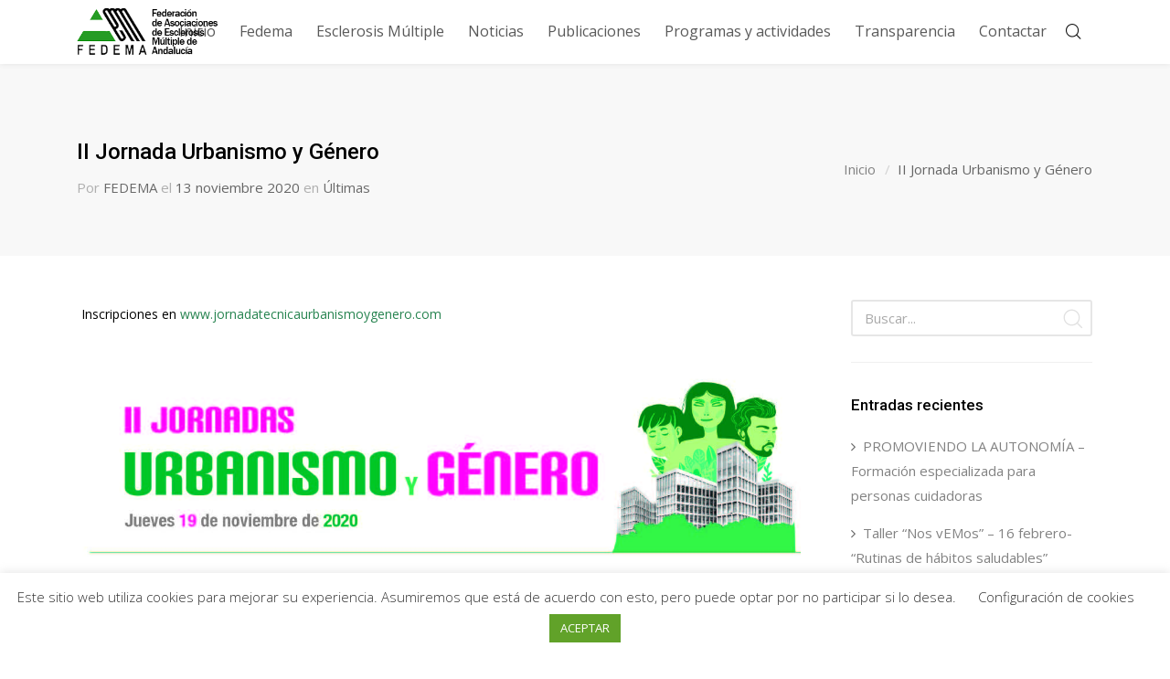

--- FILE ---
content_type: text/html; charset=UTF-8
request_url: https://fedema.es/2020/11/13/ii-jornada-urbanismo-y-genero/
body_size: 19643
content:
<!DOCTYPE html>
<html lang="es">
<head>

	<meta charset="UTF-8" />

    <meta name="viewport" content="width=device-width, initial-scale=1, maximum-scale=1">

                            <script>
                            /* You can add more configuration options to webfontloader by previously defining the WebFontConfig with your options */
                            if ( typeof WebFontConfig === "undefined" ) {
                                WebFontConfig = new Object();
                            }
                            WebFontConfig['google'] = {families: ['Open+Sans:400', 'Roboto:500&subset=latin']};

                            (function() {
                                var wf = document.createElement( 'script' );
                                wf.src = 'https://ajax.go' + 'ogleapis.com/ajax/libs/webfont/1.5.3/webfont.js';
                                wf.type = 'text/javascript';
                                wf.async = 'true';
                                var s = document.getElementsByTagName( 'script' )[0];
                                s.parentNode.insertBefore( wf, s );
                            })();
                        </script>
                        <meta name='robots' content='index, follow, max-image-preview:large, max-snippet:-1, max-video-preview:-1' />
	<style>img:is([sizes="auto" i], [sizes^="auto," i]) { contain-intrinsic-size: 3000px 1500px }</style>
	
	<!-- This site is optimized with the Yoast SEO plugin v24.5 - https://yoast.com/wordpress/plugins/seo/ -->
	<title>II Jornada Urbanismo y Género - FEDEMA</title>
	<link rel="canonical" href="https://fedema.es/2020/11/13/ii-jornada-urbanismo-y-genero/" />
	<meta property="og:locale" content="es_ES" />
	<meta property="og:type" content="article" />
	<meta property="og:title" content="II Jornada Urbanismo y Género - FEDEMA" />
	<meta property="og:description" content="&nbsp;II Jornadas Urbanismo y G&eacute;nero, jueves 19 de noviembre a las 10:00 h.&nbsp;" />
	<meta property="og:url" content="https://fedema.es/2020/11/13/ii-jornada-urbanismo-y-genero/" />
	<meta property="og:site_name" content="FEDEMA" />
	<meta property="article:publisher" content="https://www.facebook.com/profile.php?id=61568731425975" />
	<meta property="article:published_time" content="2020-11-13T11:43:37+00:00" />
	<meta property="og:image" content="https://www.fedema.es/images/stories/noticias/programa%20ii%20jornada%20tecnica%20urbanismo%20y%20genero.jpg" />
	<meta name="author" content="FEDEMA" />
	<meta name="twitter:card" content="summary_large_image" />
	<meta name="twitter:label1" content="Escrito por" />
	<meta name="twitter:data1" content="FEDEMA" />
	<script type="application/ld+json" class="yoast-schema-graph">{"@context":"https://schema.org","@graph":[{"@type":"WebPage","@id":"https://fedema.es/2020/11/13/ii-jornada-urbanismo-y-genero/","url":"https://fedema.es/2020/11/13/ii-jornada-urbanismo-y-genero/","name":"II Jornada Urbanismo y Género - FEDEMA","isPartOf":{"@id":"https://fedema.es/#website"},"primaryImageOfPage":{"@id":"https://fedema.es/2020/11/13/ii-jornada-urbanismo-y-genero/#primaryimage"},"image":{"@id":"https://fedema.es/2020/11/13/ii-jornada-urbanismo-y-genero/#primaryimage"},"thumbnailUrl":"https://www.fedema.es/images/stories/noticias/programa%20ii%20jornada%20tecnica%20urbanismo%20y%20genero.jpg","datePublished":"2020-11-13T11:43:37+00:00","author":{"@id":"https://fedema.es/#/schema/person/7e1bd166e267209231d48ad79bde205b"},"breadcrumb":{"@id":"https://fedema.es/2020/11/13/ii-jornada-urbanismo-y-genero/#breadcrumb"},"inLanguage":"es","potentialAction":[{"@type":"ReadAction","target":["https://fedema.es/2020/11/13/ii-jornada-urbanismo-y-genero/"]}]},{"@type":"ImageObject","inLanguage":"es","@id":"https://fedema.es/2020/11/13/ii-jornada-urbanismo-y-genero/#primaryimage","url":"https://www.fedema.es/images/stories/noticias/programa%20ii%20jornada%20tecnica%20urbanismo%20y%20genero.jpg","contentUrl":"https://www.fedema.es/images/stories/noticias/programa%20ii%20jornada%20tecnica%20urbanismo%20y%20genero.jpg"},{"@type":"BreadcrumbList","@id":"https://fedema.es/2020/11/13/ii-jornada-urbanismo-y-genero/#breadcrumb","itemListElement":[{"@type":"ListItem","position":1,"name":"Portada","item":"https://fedema.es/"},{"@type":"ListItem","position":2,"name":"Noticias","item":"https://fedema.es/noticias/"},{"@type":"ListItem","position":3,"name":"II Jornada Urbanismo y Género"}]},{"@type":"WebSite","@id":"https://fedema.es/#website","url":"https://fedema.es/","name":"FEDEMA","description":"Federación de Asociaciones de Esclerosis Múltiple de Andalucía","potentialAction":[{"@type":"SearchAction","target":{"@type":"EntryPoint","urlTemplate":"https://fedema.es/?s={search_term_string}"},"query-input":{"@type":"PropertyValueSpecification","valueRequired":true,"valueName":"search_term_string"}}],"inLanguage":"es"},{"@type":"Person","@id":"https://fedema.es/#/schema/person/7e1bd166e267209231d48ad79bde205b","name":"FEDEMA","image":{"@type":"ImageObject","inLanguage":"es","@id":"https://fedema.es/#/schema/person/image/","url":"https://secure.gravatar.com/avatar/1836c9e6e96f94a533acfe4e88f84861?s=96&d=mm&r=g","contentUrl":"https://secure.gravatar.com/avatar/1836c9e6e96f94a533acfe4e88f84861?s=96&d=mm&r=g","caption":"FEDEMA"},"url":"https://fedema.es/author/mercedes/"}]}</script>
	<!-- / Yoast SEO plugin. -->


<link rel='dns-prefetch' href='//www.googletagmanager.com' />
<link rel='dns-prefetch' href='//fonts.googleapis.com' />
<link rel="alternate" type="application/rss+xml" title="FEDEMA &raquo; Feed" href="https://fedema.es/feed/" />
<script type="text/javascript">
/* <![CDATA[ */
window._wpemojiSettings = {"baseUrl":"https:\/\/s.w.org\/images\/core\/emoji\/15.0.3\/72x72\/","ext":".png","svgUrl":"https:\/\/s.w.org\/images\/core\/emoji\/15.0.3\/svg\/","svgExt":".svg","source":{"concatemoji":"https:\/\/fedema.es\/wp-includes\/js\/wp-emoji-release.min.js?ver=6.7.2"}};
/*! This file is auto-generated */
!function(i,n){var o,s,e;function c(e){try{var t={supportTests:e,timestamp:(new Date).valueOf()};sessionStorage.setItem(o,JSON.stringify(t))}catch(e){}}function p(e,t,n){e.clearRect(0,0,e.canvas.width,e.canvas.height),e.fillText(t,0,0);var t=new Uint32Array(e.getImageData(0,0,e.canvas.width,e.canvas.height).data),r=(e.clearRect(0,0,e.canvas.width,e.canvas.height),e.fillText(n,0,0),new Uint32Array(e.getImageData(0,0,e.canvas.width,e.canvas.height).data));return t.every(function(e,t){return e===r[t]})}function u(e,t,n){switch(t){case"flag":return n(e,"\ud83c\udff3\ufe0f\u200d\u26a7\ufe0f","\ud83c\udff3\ufe0f\u200b\u26a7\ufe0f")?!1:!n(e,"\ud83c\uddfa\ud83c\uddf3","\ud83c\uddfa\u200b\ud83c\uddf3")&&!n(e,"\ud83c\udff4\udb40\udc67\udb40\udc62\udb40\udc65\udb40\udc6e\udb40\udc67\udb40\udc7f","\ud83c\udff4\u200b\udb40\udc67\u200b\udb40\udc62\u200b\udb40\udc65\u200b\udb40\udc6e\u200b\udb40\udc67\u200b\udb40\udc7f");case"emoji":return!n(e,"\ud83d\udc26\u200d\u2b1b","\ud83d\udc26\u200b\u2b1b")}return!1}function f(e,t,n){var r="undefined"!=typeof WorkerGlobalScope&&self instanceof WorkerGlobalScope?new OffscreenCanvas(300,150):i.createElement("canvas"),a=r.getContext("2d",{willReadFrequently:!0}),o=(a.textBaseline="top",a.font="600 32px Arial",{});return e.forEach(function(e){o[e]=t(a,e,n)}),o}function t(e){var t=i.createElement("script");t.src=e,t.defer=!0,i.head.appendChild(t)}"undefined"!=typeof Promise&&(o="wpEmojiSettingsSupports",s=["flag","emoji"],n.supports={everything:!0,everythingExceptFlag:!0},e=new Promise(function(e){i.addEventListener("DOMContentLoaded",e,{once:!0})}),new Promise(function(t){var n=function(){try{var e=JSON.parse(sessionStorage.getItem(o));if("object"==typeof e&&"number"==typeof e.timestamp&&(new Date).valueOf()<e.timestamp+604800&&"object"==typeof e.supportTests)return e.supportTests}catch(e){}return null}();if(!n){if("undefined"!=typeof Worker&&"undefined"!=typeof OffscreenCanvas&&"undefined"!=typeof URL&&URL.createObjectURL&&"undefined"!=typeof Blob)try{var e="postMessage("+f.toString()+"("+[JSON.stringify(s),u.toString(),p.toString()].join(",")+"));",r=new Blob([e],{type:"text/javascript"}),a=new Worker(URL.createObjectURL(r),{name:"wpTestEmojiSupports"});return void(a.onmessage=function(e){c(n=e.data),a.terminate(),t(n)})}catch(e){}c(n=f(s,u,p))}t(n)}).then(function(e){for(var t in e)n.supports[t]=e[t],n.supports.everything=n.supports.everything&&n.supports[t],"flag"!==t&&(n.supports.everythingExceptFlag=n.supports.everythingExceptFlag&&n.supports[t]);n.supports.everythingExceptFlag=n.supports.everythingExceptFlag&&!n.supports.flag,n.DOMReady=!1,n.readyCallback=function(){n.DOMReady=!0}}).then(function(){return e}).then(function(){var e;n.supports.everything||(n.readyCallback(),(e=n.source||{}).concatemoji?t(e.concatemoji):e.wpemoji&&e.twemoji&&(t(e.twemoji),t(e.wpemoji)))}))}((window,document),window._wpemojiSettings);
/* ]]> */
</script>
<style id='wp-emoji-styles-inline-css' type='text/css'>

	img.wp-smiley, img.emoji {
		display: inline !important;
		border: none !important;
		box-shadow: none !important;
		height: 1em !important;
		width: 1em !important;
		margin: 0 0.07em !important;
		vertical-align: -0.1em !important;
		background: none !important;
		padding: 0 !important;
	}
</style>
<link rel='stylesheet' id='cookie-law-info-css' href='https://fedema.es/wp-content/plugins/cookie-law-info/legacy/public/css/cookie-law-info-public.css?ver=3.3.6' type='text/css' media='all' />
<link rel='stylesheet' id='cookie-law-info-gdpr-css' href='https://fedema.es/wp-content/plugins/cookie-law-info/legacy/public/css/cookie-law-info-gdpr.css?ver=3.3.6' type='text/css' media='all' />
<link rel='stylesheet' id='wpsl-styles-css' href='https://fedema.es/wp-content/plugins/wp-store-locator/css/styles.min.css?ver=2.2.241' type='text/css' media='all' />
<link rel='stylesheet' id='vntd-google-font-primary-css' href='//fonts.googleapis.com/css?family=Roboto%3A400%2C700&#038;ver=6.7.2' type='text/css' media='all' />
<link rel='stylesheet' id='vntd-google-font-body-css' href='//fonts.googleapis.com/css?family=Open+Sans%3A300%2C400%2C700&#038;ver=6.7.2' type='text/css' media='all' />
<link rel='stylesheet' id='bootstrap-css' href='https://fedema.es/wp-content/themes/engage/css/bootstrap.min.css?ver=6.7.2' type='text/css' media='all' />
<link rel='stylesheet' id='engage-icons-css' href='https://fedema.es/wp-content/themes/engage/css/engage-icons/css/style.css?ver=6.7.2' type='text/css' media='all' />
<link rel='stylesheet' id='animate-css' href='https://fedema.es/wp-content/themes/engage/css/scripts/animate.min.css?ver=6.7.2' type='text/css' media='all' />
<link rel='stylesheet' id='font-awesome-css' href='https://fedema.es/wp-content/themes/engage/css/font-awesome/css/font-awesome.min.css?ver=5.7.1' type='text/css' media='all' />
<link rel='stylesheet' id='engage-ui-css' href='https://fedema.es/wp-content/themes/engage/css/ui.css?ver=1.0.3' type='text/css' media='all' />
<link rel='stylesheet' id='engage-styles-css' href='https://fedema.es/wp-content/themes/engage/style.css?ver=1.0.63' type='text/css' media='all' />
<link rel='stylesheet' id='engage-responsive-css' href='https://fedema.es/wp-content/themes/engage/css/responsive.css?ver=1.0.5' type='text/css' media='all' />
<link rel='stylesheet' id='engage-dynamic-css-css' href='https://fedema.es/wp-admin/admin-ajax.php?action=engage_dynamic_css&#038;ver=6.7.2' type='text/css' media='all' />
<link rel='stylesheet' id='magnific-popup-css' href='https://fedema.es/wp-content/themes/engage/css/plugins/magnific-popup.css?ver=6.7.2' type='text/css' media='all' />
<link rel='stylesheet' id='owl-carousel-css' href='https://fedema.es/wp-content/themes/engage/css/plugins/owl.carousel.css?ver=6.7.2' type='text/css' media='all' />
<link rel='stylesheet' id='redux-field-social-profiles-frontend-css-css' href='https://fedema.es/wp-content/plugins/engage-core//theme-panel/extensions/social_profiles/social_profiles/css/field_social_profiles_frontend.css?ver=1770102403' type='text/css' media='all' />
<script type="text/javascript" src="https://fedema.es/wp-includes/js/jquery/jquery.min.js?ver=3.7.1" id="jquery-core-js"></script>
<script type="text/javascript" src="https://fedema.es/wp-includes/js/jquery/jquery-migrate.min.js?ver=3.4.1" id="jquery-migrate-js"></script>
<script type="text/javascript" id="cookie-law-info-js-extra">
/* <![CDATA[ */
var Cli_Data = {"nn_cookie_ids":[],"cookielist":[],"non_necessary_cookies":[],"ccpaEnabled":"","ccpaRegionBased":"","ccpaBarEnabled":"","strictlyEnabled":["necessary","obligatoire"],"ccpaType":"gdpr","js_blocking":"1","custom_integration":"","triggerDomRefresh":"","secure_cookies":""};
var cli_cookiebar_settings = {"animate_speed_hide":"500","animate_speed_show":"500","background":"#FFF","border":"#b1a6a6c2","border_on":"","button_1_button_colour":"#61a229","button_1_button_hover":"#4e8221","button_1_link_colour":"#fff","button_1_as_button":"1","button_1_new_win":"","button_2_button_colour":"#333","button_2_button_hover":"#292929","button_2_link_colour":"#444","button_2_as_button":"","button_2_hidebar":"","button_3_button_colour":"#3566bb","button_3_button_hover":"#2a5296","button_3_link_colour":"#fff","button_3_as_button":"1","button_3_new_win":"","button_4_button_colour":"#000","button_4_button_hover":"#000000","button_4_link_colour":"#333333","button_4_as_button":"","button_7_button_colour":"#61a229","button_7_button_hover":"#4e8221","button_7_link_colour":"#fff","button_7_as_button":"1","button_7_new_win":"","font_family":"inherit","header_fix":"","notify_animate_hide":"1","notify_animate_show":"","notify_div_id":"#cookie-law-info-bar","notify_position_horizontal":"right","notify_position_vertical":"bottom","scroll_close":"","scroll_close_reload":"","accept_close_reload":"","reject_close_reload":"","showagain_tab":"","showagain_background":"#fff","showagain_border":"#000","showagain_div_id":"#cookie-law-info-again","showagain_x_position":"100px","text":"#333333","show_once_yn":"","show_once":"10000","logging_on":"","as_popup":"","popup_overlay":"1","bar_heading_text":"","cookie_bar_as":"banner","popup_showagain_position":"bottom-right","widget_position":"left"};
var log_object = {"ajax_url":"https:\/\/fedema.es\/wp-admin\/admin-ajax.php"};
/* ]]> */
</script>
<script type="text/javascript" src="https://fedema.es/wp-content/plugins/cookie-law-info/legacy/public/js/cookie-law-info-public.js?ver=3.3.6" id="cookie-law-info-js"></script>
<script type="text/javascript" src="https://fedema.es/wp-content/themes/engage/js/plugins/appear/jquery.appear.js?ver=1.0.1" id="appear-js"></script>

<!-- Fragmento de código de la etiqueta de Google (gtag.js) añadida por Site Kit -->

<!-- Fragmento de código de Google Analytics añadido por Site Kit -->
<script type="text/javascript" src="https://www.googletagmanager.com/gtag/js?id=GT-TWRLN2J" id="google_gtagjs-js" async></script>
<script type="text/javascript" id="google_gtagjs-js-after">
/* <![CDATA[ */
window.dataLayer = window.dataLayer || [];function gtag(){dataLayer.push(arguments);}
gtag("set","linker",{"domains":["fedema.es"]});
gtag("js", new Date());
gtag("set", "developer_id.dZTNiMT", true);
gtag("config", "GT-TWRLN2J");
/* ]]> */
</script>

<!-- Finalizar fragmento de código de la etiqueta de Google (gtags.js) añadida por Site Kit -->
<link rel="https://api.w.org/" href="https://fedema.es/wp-json/" /><link rel="alternate" title="JSON" type="application/json" href="https://fedema.es/wp-json/wp/v2/posts/725337" /><link rel="EditURI" type="application/rsd+xml" title="RSD" href="https://fedema.es/xmlrpc.php?rsd" />
<meta name="generator" content="WordPress 6.7.2" />
<link rel='shortlink' href='https://fedema.es/?p=725337' />
<link rel="alternate" title="oEmbed (JSON)" type="application/json+oembed" href="https://fedema.es/wp-json/oembed/1.0/embed?url=https%3A%2F%2Ffedema.es%2F2020%2F11%2F13%2Fii-jornada-urbanismo-y-genero%2F" />
<link rel="alternate" title="oEmbed (XML)" type="text/xml+oembed" href="https://fedema.es/wp-json/oembed/1.0/embed?url=https%3A%2F%2Ffedema.es%2F2020%2F11%2F13%2Fii-jornada-urbanismo-y-genero%2F&#038;format=xml" />
<meta name="generator" content="Site Kit by Google 1.147.0" /><!-- Google tag (gtag.js) -->
<script async src="https://www.googletagmanager.com/gtag/js?id=G-7HJGF6HE16"></script>
<script>
  window.dataLayer = window.dataLayer || [];
  function gtag(){dataLayer.push(arguments);}
  gtag('js', new Date());

  gtag('config', 'G-7HJGF6HE16');
</script><link rel="apple-touch-icon" sizes="120x120" href="/wp-content/uploads/fbrfg/apple-touch-icon.png">
<link rel="icon" type="image/png" sizes="32x32" href="/wp-content/uploads/fbrfg/favicon-32x32.png">
<link rel="icon" type="image/png" sizes="16x16" href="/wp-content/uploads/fbrfg/favicon-16x16.png">
<link rel="manifest" href="/wp-content/uploads/fbrfg/site.webmanifest">
<link rel="shortcut icon" href="/wp-content/uploads/fbrfg/favicon.ico">
<meta name="msapplication-TileColor" content="#da532c">
<meta name="msapplication-config" content="/wp-content/uploads/fbrfg/browserconfig.xml">
<meta name="theme-color" content="#ffffff">
<!-- Metaetiquetas de Google AdSense añadidas por Site Kit -->
<meta name="google-adsense-platform-account" content="ca-host-pub-2644536267352236">
<meta name="google-adsense-platform-domain" content="sitekit.withgoogle.com">
<!-- Acabar con las metaetiquetas de Google AdSense añadidas por Site Kit -->
<meta name="generator" content="Powered by WPBakery Page Builder - drag and drop page builder for WordPress."/>
<!-- Google tag (gtag.js) -->
<script async src="https://www.googletagmanager.com/gtag/js?id=G-7HJGF6HE16"></script>
<script>
  window.dataLayer = window.dataLayer || [];
  function gtag(){dataLayer.push(arguments);}
  gtag('js', new Date());

  gtag('config', 'G-7HJGF6HE16');
</script><style type="text/css" title="dynamic-css" class="options-output">#main-menu > ul > li > a,.main-menu > ul > li > a{font-family:"Open Sans";text-transform:none;letter-spacing:0px;font-weight:400;font-style:normal;font-size:16px;opacity: 1;visibility: visible;-webkit-transition: opacity 0.24s ease-in-out;-moz-transition: opacity 0.24s ease-in-out;transition: opacity 0.24s ease-in-out;}.wf-loading #main-menu > ul > li > a,.wf-loading .main-menu > ul > li > a{opacity: 0;}.ie.wf-loading #main-menu > ul > li > a,.ie.wf-loading .main-menu > ul > li > a{visibility: hidden;}.header-dark #main-menu > ul > li > a,.header-dark .main-menu > ul > li > a{color:#000000;}.header-dark #main-menu > ul > li > a:hover,.header-dark .main-menu > ul > li > a:hover{color:#000000;}.aside-nav #main-aside-menu > ul > li > a{opacity: 1;visibility: visible;-webkit-transition: opacity 0.24s ease-in-out;-moz-transition: opacity 0.24s ease-in-out;transition: opacity 0.24s ease-in-out;}.wf-loading .aside-nav #main-aside-menu > ul > li > a{opacity: 0;}.ie.wf-loading .aside-nav #main-aside-menu > ul > li > a{visibility: hidden;}.aside-nav #main-aside-menu .dropdown-menu > li > a{opacity: 1;visibility: visible;-webkit-transition: opacity 0.24s ease-in-out;-moz-transition: opacity 0.24s ease-in-out;transition: opacity 0.24s ease-in-out;}.wf-loading .aside-nav #main-aside-menu .dropdown-menu > li > a{opacity: 0;}.ie.wf-loading .aside-nav #main-aside-menu .dropdown-menu > li > a{visibility: hidden;}#topbar,#topbar p{opacity: 1;visibility: visible;-webkit-transition: opacity 0.24s ease-in-out;-moz-transition: opacity 0.24s ease-in-out;transition: opacity 0.24s ease-in-out;}.wf-loading #topbar,.wf-loading #topbar p{opacity: 0;}.ie.wf-loading #topbar,.ie.wf-loading #topbar p{visibility: hidden;}#header .main-nav .dropdown-menu{background-color:#f5f5f5;}#header #main-menu li:not(.mega-menu) > .dropdown-menu a{opacity: 1;visibility: visible;-webkit-transition: opacity 0.24s ease-in-out;-moz-transition: opacity 0.24s ease-in-out;transition: opacity 0.24s ease-in-out;}.wf-loading #header #main-menu li:not(.mega-menu) > .dropdown-menu a{opacity: 0;}.ie.wf-loading #header #main-menu li:not(.mega-menu) > .dropdown-menu a{visibility: hidden;}#header #main-menu .dropdown-menu a:hover{color:#ffffff;}#header #main-menu .dropdown-menu a:hover{background-color:#4274b7;}#header #main-menu > ul > li.mega-menu > ul.dropdown-menu > li > a{opacity: 1;visibility: visible;-webkit-transition: opacity 0.24s ease-in-out;-moz-transition: opacity 0.24s ease-in-out;transition: opacity 0.24s ease-in-out;}.wf-loading #header #main-menu > ul > li.mega-menu > ul.dropdown-menu > li > a{opacity: 0;}.ie.wf-loading #header #main-menu > ul > li.mega-menu > ul.dropdown-menu > li > a{visibility: hidden;}.page-title h1{opacity: 1;visibility: visible;-webkit-transition: opacity 0.24s ease-in-out;-moz-transition: opacity 0.24s ease-in-out;transition: opacity 0.24s ease-in-out;}.wf-loading .page-title h1{opacity: 0;}.ie.wf-loading .page-title h1{visibility: hidden;}.page-title p.page-subtitle{font-weight:200;font-style:normal;color:#000000;opacity: 1;visibility: visible;-webkit-transition: opacity 0.24s ease-in-out;-moz-transition: opacity 0.24s ease-in-out;transition: opacity 0.24s ease-in-out;}.wf-loading .page-title p.page-subtitle{opacity: 0;}.ie.wf-loading .page-title p.page-subtitle{visibility: hidden;}#page-title.page-title-with-bg h1{opacity: 1;visibility: visible;-webkit-transition: opacity 0.24s ease-in-out;-moz-transition: opacity 0.24s ease-in-out;transition: opacity 0.24s ease-in-out;}.wf-loading #page-title.page-title-with-bg h1{opacity: 0;}.ie.wf-loading #page-title.page-title-with-bg h1{visibility: hidden;}#page-title.page-title-with-bg  p.page-subtitle{font-weight:200;font-style:normal;opacity: 1;visibility: visible;-webkit-transition: opacity 0.24s ease-in-out;-moz-transition: opacity 0.24s ease-in-out;transition: opacity 0.24s ease-in-out;}.wf-loading #page-title.page-title-with-bg  p.page-subtitle{opacity: 0;}.ie.wf-loading #page-title.page-title-with-bg  p.page-subtitle{visibility: hidden;}.page-title .breadcrumbs{opacity: 1;visibility: visible;-webkit-transition: opacity 0.24s ease-in-out;-moz-transition: opacity 0.24s ease-in-out;transition: opacity 0.24s ease-in-out;}.wf-loading .page-title .breadcrumbs{opacity: 0;}.ie.wf-loading .page-title .breadcrumbs{visibility: hidden;}.page-title .breadcrumbs li,#page-title .blog-meta li span{color:#666666;}.breadcrumbs li::after,.blog-meta li span.meta-label,.page-title .blog-meta li{color:#797979;}#footer .footer-widget .widget-title{text-transform:none;line-height:17px;letter-spacing:0px;color:#000000;font-size:17px;opacity: 1;visibility: visible;-webkit-transition: opacity 0.24s ease-in-out;-moz-transition: opacity 0.24s ease-in-out;transition: opacity 0.24s ease-in-out;}.wf-loading #footer .footer-widget .widget-title{opacity: 0;}.ie.wf-loading #footer .footer-widget .widget-title{visibility: hidden;}#footer-main p,#footer-main,#footer .widget,.footer-main .widget-contact-details > div{color:#000000;opacity: 1;visibility: visible;-webkit-transition: opacity 0.24s ease-in-out;-moz-transition: opacity 0.24s ease-in-out;transition: opacity 0.24s ease-in-out;}.wf-loading #footer-main p,.wf-loading #footer-main,.wf-loading #footer .widget,.wf-loading .footer-main .widget-contact-details > div{opacity: 0;}.ie.wf-loading #footer-main p,.ie.wf-loading #footer-main,.ie.wf-loading #footer .widget,.ie.wf-loading .footer-main .widget-contact-details > div{visibility: hidden;}#footer-main a, #footer-main .widget a{color:#000000;}#footer-main a:hover, #footer-main .widget a:hover{color:#4274b7;}#footer-main .widget ul li a{opacity: 1;visibility: visible;-webkit-transition: opacity 0.24s ease-in-out;-moz-transition: opacity 0.24s ease-in-out;transition: opacity 0.24s ease-in-out;}.wf-loading #footer-main .widget ul li a{opacity: 0;}.ie.wf-loading #footer-main .widget ul li a{visibility: hidden;}#footer-main .classic-meta-section{opacity: 1;visibility: visible;-webkit-transition: opacity 0.24s ease-in-out;-moz-transition: opacity 0.24s ease-in-out;transition: opacity 0.24s ease-in-out;}.wf-loading #footer-main .classic-meta-section{opacity: 0;}.ie.wf-loading #footer-main .classic-meta-section{visibility: hidden;}#footer-main{background-color:#38bc76;}.footer-bottom .copyright, .footer-bottom p{color:#58606b;opacity: 1;visibility: visible;-webkit-transition: opacity 0.24s ease-in-out;-moz-transition: opacity 0.24s ease-in-out;transition: opacity 0.24s ease-in-out;}.wf-loading .footer-bottom .copyright,.wf-loading  .footer-bottom p{opacity: 0;}.ie.wf-loading .footer-bottom .copyright,.ie.wf-loading  .footer-bottom p{visibility: hidden;}#footer,#footer .footer-bottom{background-color:#121b25;}.portfolio-item-caption h4 a,.portfolio-caption_overlay .portfolio-item-caption h4 a{opacity: 1;visibility: visible;-webkit-transition: opacity 0.24s ease-in-out;-moz-transition: opacity 0.24s ease-in-out;transition: opacity 0.24s ease-in-out;}.wf-loading .portfolio-item-caption h4 a,.wf-loading .portfolio-caption_overlay .portfolio-item-caption h4 a{opacity: 0;}.ie.wf-loading .portfolio-item-caption h4 a,.ie.wf-loading .portfolio-caption_overlay .portfolio-item-caption h4 a{visibility: hidden;}.portfolio-item-caption .caption-categories{opacity: 1;visibility: visible;-webkit-transition: opacity 0.24s ease-in-out;-moz-transition: opacity 0.24s ease-in-out;transition: opacity 0.24s ease-in-out;}.wf-loading .portfolio-item-caption .caption-categories{opacity: 0;}.ie.wf-loading .portfolio-item-caption .caption-categories{visibility: hidden;}.post-navigation a span.post-nav-title{opacity: 1;visibility: visible;-webkit-transition: opacity 0.24s ease-in-out;-moz-transition: opacity 0.24s ease-in-out;transition: opacity 0.24s ease-in-out;}.wf-loading .post-navigation a span.post-nav-title{opacity: 0;}.ie.wf-loading .post-navigation a span.post-nav-title{visibility: hidden;}.btn{opacity: 1;visibility: visible;-webkit-transition: opacity 0.24s ease-in-out;-moz-transition: opacity 0.24s ease-in-out;transition: opacity 0.24s ease-in-out;}.wf-loading .btn{opacity: 0;}.ie.wf-loading .btn{visibility: hidden;}.btn-small{opacity: 1;visibility: visible;-webkit-transition: opacity 0.24s ease-in-out;-moz-transition: opacity 0.24s ease-in-out;transition: opacity 0.24s ease-in-out;}.wf-loading .btn-small{opacity: 0;}.ie.wf-loading .btn-small{visibility: hidden;}.btn-medium{opacity: 1;visibility: visible;-webkit-transition: opacity 0.24s ease-in-out;-moz-transition: opacity 0.24s ease-in-out;transition: opacity 0.24s ease-in-out;}.wf-loading .btn-medium{opacity: 0;}.ie.wf-loading .btn-medium{visibility: hidden;}.btn-large{opacity: 1;visibility: visible;-webkit-transition: opacity 0.24s ease-in-out;-moz-transition: opacity 0.24s ease-in-out;transition: opacity 0.24s ease-in-out;}.wf-loading .btn-large{opacity: 0;}.ie.wf-loading .btn-large{visibility: hidden;}.btn-xxlarge{opacity: 1;visibility: visible;-webkit-transition: opacity 0.24s ease-in-out;-moz-transition: opacity 0.24s ease-in-out;transition: opacity 0.24s ease-in-out;}.wf-loading .btn-xxlarge{opacity: 0;}.ie.wf-loading .btn-xxlarge{visibility: hidden;}h2.cta-heading{opacity: 1;visibility: visible;-webkit-transition: opacity 0.24s ease-in-out;-moz-transition: opacity 0.24s ease-in-out;transition: opacity 0.24s ease-in-out;}.wf-loading h2.cta-heading{opacity: 0;}.ie.wf-loading h2.cta-heading{visibility: hidden;}.cta-subtitle{opacity: 1;visibility: visible;-webkit-transition: opacity 0.24s ease-in-out;-moz-transition: opacity 0.24s ease-in-out;transition: opacity 0.24s ease-in-out;}.wf-loading .cta-subtitle{opacity: 0;}.ie.wf-loading .cta-subtitle{visibility: hidden;}.vntd-content-box .simple-grid-title{opacity: 1;visibility: visible;-webkit-transition: opacity 0.24s ease-in-out;-moz-transition: opacity 0.24s ease-in-out;transition: opacity 0.24s ease-in-out;}.wf-loading .vntd-content-box .simple-grid-title{opacity: 0;}.ie.wf-loading .vntd-content-box .simple-grid-title{visibility: hidden;}.vntd-content-box .simple-grid-description{opacity: 1;visibility: visible;-webkit-transition: opacity 0.24s ease-in-out;-moz-transition: opacity 0.24s ease-in-out;transition: opacity 0.24s ease-in-out;}.wf-loading .vntd-content-box .simple-grid-description{opacity: 0;}.ie.wf-loading .vntd-content-box .simple-grid-description{visibility: hidden;}.vntd-content-box .simple-grid-btn{opacity: 1;visibility: visible;-webkit-transition: opacity 0.24s ease-in-out;-moz-transition: opacity 0.24s ease-in-out;transition: opacity 0.24s ease-in-out;}.wf-loading .vntd-content-box .simple-grid-btn{opacity: 0;}.ie.wf-loading .vntd-content-box .simple-grid-btn{visibility: hidden;}h5.icon-box-title{opacity: 1;visibility: visible;-webkit-transition: opacity 0.24s ease-in-out;-moz-transition: opacity 0.24s ease-in-out;transition: opacity 0.24s ease-in-out;}.wf-loading h5.icon-box-title{opacity: 0;}.ie.wf-loading h5.icon-box-title{visibility: hidden;}p.icon-description{font-size:15px;opacity: 1;visibility: visible;-webkit-transition: opacity 0.24s ease-in-out;-moz-transition: opacity 0.24s ease-in-out;transition: opacity 0.24s ease-in-out;}.wf-loading p.icon-description{opacity: 0;}.ie.wf-loading p.icon-description{visibility: hidden;}.special-heading .special-heading-title{opacity: 1;visibility: visible;-webkit-transition: opacity 0.24s ease-in-out;-moz-transition: opacity 0.24s ease-in-out;transition: opacity 0.24s ease-in-out;}.wf-loading .special-heading .special-heading-title{opacity: 0;}.ie.wf-loading .special-heading .special-heading-title{visibility: hidden;}.special-heading .special-heading-subtitle{opacity: 1;visibility: visible;-webkit-transition: opacity 0.24s ease-in-out;-moz-transition: opacity 0.24s ease-in-out;transition: opacity 0.24s ease-in-out;}.wf-loading .special-heading .special-heading-subtitle{opacity: 0;}.ie.wf-loading .special-heading .special-heading-subtitle{visibility: hidden;}#wrapper .bg-color-1{background-color:#f8f8f9;}.widget > h5{opacity: 1;visibility: visible;-webkit-transition: opacity 0.24s ease-in-out;-moz-transition: opacity 0.24s ease-in-out;transition: opacity 0.24s ease-in-out;}.wf-loading .widget > h5{opacity: 0;}.ie.wf-loading .widget > h5{visibility: hidden;}.form-control, body .section-page input:not([type=radio]):not([type=checkbox]):not([type=submit]):not([type=button]):not([type=image]):not([type=file]), .section-page textarea, #wrapper .section-page select{opacity: 1;visibility: visible;-webkit-transition: opacity 0.24s ease-in-out;-moz-transition: opacity 0.24s ease-in-out;transition: opacity 0.24s ease-in-out;}.wf-loading .form-control,.wf-loading  body .section-page input:not([type=radio]):not([type=checkbox]):not([type=submit]):not([type=button]):not([type=image]):not([type=file]),.wf-loading  .section-page textarea,.wf-loading  #wrapper .section-page select{opacity: 0;}.ie.wf-loading .form-control,.ie.wf-loading  body .section-page input:not([type=radio]):not([type=checkbox]):not([type=submit]):not([type=button]):not([type=image]):not([type=file]),.ie.wf-loading  .section-page textarea,.ie.wf-loading  #wrapper .section-page select{visibility: hidden;}.form-control, #wrapper .section-page input:not([type=radio]):not([type=checkbox]):not([type=submit]):not([type=button]):not([type=image]):not([type=file]), body .section-page textarea, #wrapper .section-page select,.site-header input:not([type=radio]):not([type=checkbox]):not([type=submit]):not([type=button]):not([type=image]):not([type=file]), .site-header textarea, .site-header select{border-width:2px;border-radius:3px;}.section-page .gform_wrapper label.gfield_label{opacity: 1;visibility: visible;-webkit-transition: opacity 0.24s ease-in-out;-moz-transition: opacity 0.24s ease-in-out;transition: opacity 0.24s ease-in-out;}.wf-loading .section-page .gform_wrapper label.gfield_label{opacity: 0;}.ie.wf-loading .section-page .gform_wrapper label.gfield_label{visibility: hidden;}.font-additional,.font-additional h1, .font-additional h2, .font-additional h3, .font-additional h4, .font-additional h5, .font-additional h6{opacity: 1;visibility: visible;-webkit-transition: opacity 0.24s ease-in-out;-moz-transition: opacity 0.24s ease-in-out;transition: opacity 0.24s ease-in-out;}.wf-loading .font-additional,.wf-loading .font-additional h1,.wf-loading  .font-additional h2,.wf-loading  .font-additional h3,.wf-loading  .font-additional h4,.wf-loading  .font-additional h5,.wf-loading  .font-additional h6{opacity: 0;}.ie.wf-loading .font-additional,.ie.wf-loading .font-additional h1,.ie.wf-loading  .font-additional h2,.ie.wf-loading  .font-additional h3,.ie.wf-loading  .font-additional h4,.ie.wf-loading  .font-additional h5,.ie.wf-loading  .font-additional h6{visibility: hidden;}h1{color:#000000;opacity: 1;visibility: visible;-webkit-transition: opacity 0.24s ease-in-out;-moz-transition: opacity 0.24s ease-in-out;transition: opacity 0.24s ease-in-out;}.wf-loading h1{opacity: 0;}.ie.wf-loading h1{visibility: hidden;}h2{color:#000000;opacity: 1;visibility: visible;-webkit-transition: opacity 0.24s ease-in-out;-moz-transition: opacity 0.24s ease-in-out;transition: opacity 0.24s ease-in-out;}.wf-loading h2{opacity: 0;}.ie.wf-loading h2{visibility: hidden;}h3{color:#000000;opacity: 1;visibility: visible;-webkit-transition: opacity 0.24s ease-in-out;-moz-transition: opacity 0.24s ease-in-out;transition: opacity 0.24s ease-in-out;}.wf-loading h3{opacity: 0;}.ie.wf-loading h3{visibility: hidden;}h4{color:#000000;opacity: 1;visibility: visible;-webkit-transition: opacity 0.24s ease-in-out;-moz-transition: opacity 0.24s ease-in-out;transition: opacity 0.24s ease-in-out;}.wf-loading h4{opacity: 0;}.ie.wf-loading h4{visibility: hidden;}h5{color:#000000;opacity: 1;visibility: visible;-webkit-transition: opacity 0.24s ease-in-out;-moz-transition: opacity 0.24s ease-in-out;transition: opacity 0.24s ease-in-out;}.wf-loading h5{opacity: 0;}.ie.wf-loading h5{visibility: hidden;}h6{color:#000000;opacity: 1;visibility: visible;-webkit-transition: opacity 0.24s ease-in-out;-moz-transition: opacity 0.24s ease-in-out;transition: opacity 0.24s ease-in-out;}.wf-loading h6{opacity: 0;}.ie.wf-loading h6{visibility: hidden;}</style><noscript><style> .wpb_animate_when_almost_visible { opacity: 1; }</style></noscript>
</head>

<body data-rsssl=1 class="post-template-default single single-post postid-725337 single-format-standard wpb-js-composer js-comp-ver-6.1 vc_responsive">


	<div class="loader-wrapper">
		  <div class="loader-circle"></div>
		</div>
	<div id="wrapper" class="header-position-top header-style-classic header-style-classic header-opaque site-header-sticky skin-light">

	

            <header id="header" class="site-header header-light header-scroll-light m-not-sticky active-style-default header-sticky mega-no-separator dropdown-white mobile-dropdown-parent header-separator-shadow"
                    data-scroll-height="70"
                    data-scroll-animation="default"
                    data-skin="light"
                    data-scroll-skin="light">

                
                    <div id="main-navigation"
                         class="main-nav" style="background-color:#fff;">

                        <div class="main-nav-wrapper">

                            <div class="container">

                                <div class="nav-left">
                                <div id="logo">

                                    <a href="https://fedema.es" class="logo-link"><img src="https://fedema.es/wp-content/uploads/2020/08/logotipo-fedema.png" alt="logo" class="logo-dark"><img src="https://fedema.es/wp-content/uploads/2020/08/logotipo-fedema.png" alt="logo" class="logo-white"></a>
                                </div>

                                
                                </div>
                                <div class="nav-right">

                                                                            <nav id="main-menu"
                                             class="main-menu">
                                            <ul id="menu-site-navigation" class="nav"><li id="menu-item-894" class="menu-item menu-item-type-post_type menu-item-object-page menu-item-home"><a href="https://fedema.es/"><span>Inicio</span></a></li>
<li id="menu-item-725236" class="menu-item menu-item-type-custom menu-item-object-custom menu-item-has-children"><a href="#"><span>Fedema</span></a>
<ul class="dropdown-menu">
	<li id="menu-item-724385" class="menu-item menu-item-type-post_type menu-item-object-post"><a href="https://fedema.es/2023/05/25/presentacion-fedema/"><span>¿Qué es Fedema?</span></a></li>
	<li id="menu-item-725260" class="menu-item menu-item-type-post_type menu-item-object-page"><a href="https://fedema.es/ubicacion-asociaciones/"><span>Ubicación asociaciones</span></a></li>
	<li id="menu-item-724394" class="menu-item menu-item-type-custom menu-item-object-custom menu-item-has-children"><a href="#"><span>Únete</span></a>
	<ul class="dropdown-menu">
		<li id="menu-item-724998" class="menu-item menu-item-type-post_type menu-item-object-page"><a href="https://fedema.es/hacerse-socio/"><span>Hazte Socio</span></a></li>
		<li id="menu-item-724997" class="menu-item menu-item-type-post_type menu-item-object-page"><a href="https://fedema.es/hacerse-voluntario/"><span>Hazte Voluntario</span></a></li>
	</ul>
</li>
	<li id="menu-item-724397" class="menu-item menu-item-type-post_type menu-item-object-post"><a href="https://fedema.es/2015/06/18/donativos/"><span>DONATIVOS</span></a></li>
</ul>
</li>
<li id="menu-item-724386" class="menu-item menu-item-type-custom menu-item-object-custom menu-item-has-children"><a href="#"><span>Esclerosis Múltiple</span></a>
<ul class="dropdown-menu">
	<li id="menu-item-724387" class="menu-item menu-item-type-post_type menu-item-object-post"><a href="https://fedema.es/2007/11/28/que-es-la-esclerosis-multiple/"><span>¿Qué es la Esclerosis Múltiple?</span></a></li>
	<li id="menu-item-724389" class="menu-item menu-item-type-post_type menu-item-object-post"><a href="https://fedema.es/2007/11/28/sintomas-mas-frecuentes/"><span>Síntomas más frecuentes</span></a></li>
	<li id="menu-item-725538" class="menu-item menu-item-type-post_type menu-item-object-post"><a href="https://fedema.es/2021/02/26/nuevas-perspectivas-terapeuticas-en-la-em/"><span>Nuevas perspectivas terapéuticas en la EM</span></a></li>
	<li id="menu-item-724390" class="menu-item menu-item-type-post_type menu-item-object-post"><a href="https://fedema.es/2007/11/29/el-diagnostico-de-la-em/"><span>El diagnóstico de la EM</span></a></li>
	<li id="menu-item-724392" class="menu-item menu-item-type-post_type menu-item-object-post"><a href="https://fedema.es/2007/11/29/consejos-practicos-para-el-paciente-con-em/"><span>Consejos para vivir con Esclerosis Múltiple</span></a></li>
	<li id="menu-item-724393" class="menu-item menu-item-type-post_type menu-item-object-post"><a href="https://fedema.es/2007/11/29/mujer-y-em/"><span>Mujer y EM</span></a></li>
	<li id="menu-item-725520" class="menu-item menu-item-type-taxonomy menu-item-object-category"><a href="https://fedema.es/category/esclerosis-multiple/preguntas-mas-frecuentes-esclerosis-multiple/"><span>Preguntas más frecuentes</span></a></li>
</ul>
</li>
<li id="menu-item-352" class="menu-item menu-item-type-post_type menu-item-object-page current_page_parent menu-item-has-children"><a href="https://fedema.es/noticias/"><span>Noticias</span></a>
<ul class="dropdown-menu">
	<li id="menu-item-725829" class="menu-item menu-item-type-taxonomy menu-item-object-category"><a href="https://fedema.es/category/noticias/noticias-fedema/"><span>Noticias FEDEMA</span></a></li>
	<li id="menu-item-724401" class="menu-item menu-item-type-taxonomy menu-item-object-category menu-item-has-children"><a href="https://fedema.es/category/noticias/noticias-asociaciones/"><span>Noticias Asociaciones</span></a>
	<ul class="dropdown-menu">
		<li id="menu-item-724953" class="menu-item menu-item-type-taxonomy menu-item-object-category"><a href="https://fedema.es/category/noticias/noticias-asociaciones/huelva/"><span>Huelva</span></a></li>
		<li id="menu-item-724954" class="menu-item menu-item-type-taxonomy menu-item-object-category"><a href="https://fedema.es/category/noticias/noticias-asociaciones/sevilla/"><span>Sevilla</span></a></li>
		<li id="menu-item-724955" class="menu-item menu-item-type-taxonomy menu-item-object-category"><a href="https://fedema.es/category/noticias/noticias-asociaciones/almeria/"><span>Almería</span></a></li>
		<li id="menu-item-724956" class="menu-item menu-item-type-taxonomy menu-item-object-category"><a href="https://fedema.es/category/noticias/noticias-asociaciones/malaga/"><span>Málaga</span></a></li>
		<li id="menu-item-724957" class="menu-item menu-item-type-taxonomy menu-item-object-category"><a href="https://fedema.es/category/noticias/noticias-asociaciones/cadiz/"><span>Cádiz</span></a></li>
		<li id="menu-item-724958" class="menu-item menu-item-type-taxonomy menu-item-object-category"><a href="https://fedema.es/category/noticias/noticias-asociaciones/marbella/"><span>Marbella</span></a></li>
		<li id="menu-item-724959" class="menu-item menu-item-type-taxonomy menu-item-object-category"><a href="https://fedema.es/category/noticias/noticias-asociaciones/cordoba/"><span>Córdoba</span></a></li>
		<li id="menu-item-724960" class="menu-item menu-item-type-taxonomy menu-item-object-category"><a href="https://fedema.es/category/noticias/noticias-asociaciones/jaen/"><span>Jaén</span></a></li>
	</ul>
</li>
	<li id="menu-item-724398" class="menu-item menu-item-type-taxonomy menu-item-object-category"><a href="https://fedema.es/category/noticias/coronavirus/"><span>Noticias Covid</span></a></li>
	<li id="menu-item-724961" class="menu-item menu-item-type-taxonomy menu-item-object-category"><a href="https://fedema.es/category/legislacion-legislacion/"><span>Legislación</span></a></li>
</ul>
</li>
<li id="menu-item-724963" class="menu-item menu-item-type-custom menu-item-object-custom menu-item-has-children"><a href="#"><span>Publicaciones</span></a>
<ul class="dropdown-menu">
	<li id="menu-item-725167" class="menu-item menu-item-type-taxonomy menu-item-object-category"><a href="https://fedema.es/category/publicaciones/otras-publicaciones-de-fedema/"><span>Otras publicaciones de FEDEMA</span></a></li>
	<li id="menu-item-725168" class="menu-item menu-item-type-taxonomy menu-item-object-category"><a href="https://fedema.es/category/publicaciones/revistas/"><span>Revistas</span></a></li>
	<li id="menu-item-725169" class="menu-item menu-item-type-taxonomy menu-item-object-category"><a href="https://fedema.es/category/publicaciones/cuadernos-de-salud/"><span>Cuadernos de Salud</span></a></li>
	<li id="menu-item-725170" class="menu-item menu-item-type-taxonomy menu-item-object-category"><a href="https://fedema.es/category/publicaciones/manuales-de-formacion-de-cuidadores/"><span>Manuales</span></a></li>
	<li id="menu-item-725171" class="menu-item menu-item-type-taxonomy menu-item-object-category"><a href="https://fedema.es/category/publicaciones/articulos/"><span>Artículos</span></a></li>
	<li id="menu-item-724964" class="menu-item menu-item-type-taxonomy menu-item-object-category"><a href="https://fedema.es/category/videos-completos/"><span>Videos</span></a></li>
</ul>
</li>
<li id="menu-item-724965" class="menu-item menu-item-type-taxonomy menu-item-object-category"><a href="https://fedema.es/category/programas-y-actividades/"><span>Programas y actividades</span></a></li>
<li id="menu-item-724973" class="menu-item menu-item-type-custom menu-item-object-custom menu-item-has-children"><a href="#"><span>Transparencia</span></a>
<ul class="dropdown-menu">
	<li id="menu-item-725251" class="menu-item menu-item-type-taxonomy menu-item-object-category"><a href="https://fedema.es/category/transparencia/auditorias/"><span>Auditorías</span></a></li>
	<li id="menu-item-724968" class="menu-item menu-item-type-taxonomy menu-item-object-category"><a href="https://fedema.es/category/transparencia/cuentas-anuales/"><span>Cuentas anuales</span></a></li>
	<li id="menu-item-724969" class="menu-item menu-item-type-taxonomy menu-item-object-category"><a href="https://fedema.es/category/transparencia/memorias-de-actividades/"><span>Memorias de actividades</span></a></li>
	<li id="menu-item-725697" class="menu-item menu-item-type-taxonomy menu-item-object-category"><a href="https://fedema.es/category/transparencia/memoria-economica/"><span>Memoria Económica</span></a></li>
	<li id="menu-item-724970" class="menu-item menu-item-type-taxonomy menu-item-object-category"><a href="https://fedema.es/category/otros-documentos/"><span>Otros Documentos</span></a></li>
	<li id="menu-item-724971" class="menu-item menu-item-type-taxonomy menu-item-object-category"><a href="https://fedema.es/category/transparencia/planes/"><span>Planes</span></a></li>
	<li id="menu-item-728579" class="menu-item menu-item-type-taxonomy menu-item-object-category"><a href="https://fedema.es/category/transparencia/calidad/"><span>Calidad</span></a></li>
</ul>
</li>
<li id="menu-item-725059" class="menu-item menu-item-type-post_type menu-item-object-page"><a href="https://fedema.es/contactar/"><span>Contactar</span></a></li>
</ul>                                        </nav>
                                    
                                    <ul class="nav-tools"><li class="search-tool"><a href="#" class="tools-btn" data-toggle-search="fullscreen"><span class="tools-btn-icon"><i class="engage-icon-icon engage-icon-zoom-2"></i></span></a></li><li class="mobile-menu-btn" id="mobile-menu-btn"><div id="mobile-menu-toggle" class="toggle-menu toggle-menu-mobile" data-toggle="mobile-menu" data-effect="hover"><div class="btn-inner"><span></span></div></div></li></ul>
                                </div>

                            </div>

                        </div>

                    </div>

                    
                <nav id="mobile-nav" class="mobile-nav">
                    <div class="container">
                        <ul id="menu-site-navigation-1" class="nav"><li id="mobile-menu-item-894" class="menu-item menu-item-type-post_type menu-item-object-page menu-item-home"><a href="https://fedema.es/"><span>Inicio</span></a></li>
<li id="mobile-menu-item-725236" class="menu-item menu-item-type-custom menu-item-object-custom menu-item-has-children"><a href="#"><span>Fedema</span></a>
<ul class="dropdown-menu">
	<li id="mobile-menu-item-724385" class="menu-item menu-item-type-post_type menu-item-object-post"><a href="https://fedema.es/2023/05/25/presentacion-fedema/"><span>¿Qué es Fedema?</span></a></li>
	<li id="mobile-menu-item-725260" class="menu-item menu-item-type-post_type menu-item-object-page"><a href="https://fedema.es/ubicacion-asociaciones/"><span>Ubicación asociaciones</span></a></li>
	<li id="mobile-menu-item-724394" class="menu-item menu-item-type-custom menu-item-object-custom menu-item-has-children"><a href="#"><span>Únete</span></a>
	<ul class="dropdown-menu">
		<li id="mobile-menu-item-724998" class="menu-item menu-item-type-post_type menu-item-object-page"><a href="https://fedema.es/hacerse-socio/"><span>Hazte Socio</span></a></li>
		<li id="mobile-menu-item-724997" class="menu-item menu-item-type-post_type menu-item-object-page"><a href="https://fedema.es/hacerse-voluntario/"><span>Hazte Voluntario</span></a></li>
	</ul>
</li>
	<li id="mobile-menu-item-724397" class="menu-item menu-item-type-post_type menu-item-object-post"><a href="https://fedema.es/2015/06/18/donativos/"><span>DONATIVOS</span></a></li>
</ul>
</li>
<li id="mobile-menu-item-724386" class="menu-item menu-item-type-custom menu-item-object-custom menu-item-has-children"><a href="#"><span>Esclerosis Múltiple</span></a>
<ul class="dropdown-menu">
	<li id="mobile-menu-item-724387" class="menu-item menu-item-type-post_type menu-item-object-post"><a href="https://fedema.es/2007/11/28/que-es-la-esclerosis-multiple/"><span>¿Qué es la Esclerosis Múltiple?</span></a></li>
	<li id="mobile-menu-item-724389" class="menu-item menu-item-type-post_type menu-item-object-post"><a href="https://fedema.es/2007/11/28/sintomas-mas-frecuentes/"><span>Síntomas más frecuentes</span></a></li>
	<li id="mobile-menu-item-725538" class="menu-item menu-item-type-post_type menu-item-object-post"><a href="https://fedema.es/2021/02/26/nuevas-perspectivas-terapeuticas-en-la-em/"><span>Nuevas perspectivas terapéuticas en la EM</span></a></li>
	<li id="mobile-menu-item-724390" class="menu-item menu-item-type-post_type menu-item-object-post"><a href="https://fedema.es/2007/11/29/el-diagnostico-de-la-em/"><span>El diagnóstico de la EM</span></a></li>
	<li id="mobile-menu-item-724392" class="menu-item menu-item-type-post_type menu-item-object-post"><a href="https://fedema.es/2007/11/29/consejos-practicos-para-el-paciente-con-em/"><span>Consejos para vivir con Esclerosis Múltiple</span></a></li>
	<li id="mobile-menu-item-724393" class="menu-item menu-item-type-post_type menu-item-object-post"><a href="https://fedema.es/2007/11/29/mujer-y-em/"><span>Mujer y EM</span></a></li>
	<li id="mobile-menu-item-725520" class="menu-item menu-item-type-taxonomy menu-item-object-category"><a href="https://fedema.es/category/esclerosis-multiple/preguntas-mas-frecuentes-esclerosis-multiple/"><span>Preguntas más frecuentes</span></a></li>
</ul>
</li>
<li id="mobile-menu-item-352" class="menu-item menu-item-type-post_type menu-item-object-page current_page_parent menu-item-has-children"><a href="https://fedema.es/noticias/"><span>Noticias</span></a>
<ul class="dropdown-menu">
	<li id="mobile-menu-item-725829" class="menu-item menu-item-type-taxonomy menu-item-object-category"><a href="https://fedema.es/category/noticias/noticias-fedema/"><span>Noticias FEDEMA</span></a></li>
	<li id="mobile-menu-item-724401" class="menu-item menu-item-type-taxonomy menu-item-object-category menu-item-has-children"><a href="https://fedema.es/category/noticias/noticias-asociaciones/"><span>Noticias Asociaciones</span></a>
	<ul class="dropdown-menu">
		<li id="mobile-menu-item-724953" class="menu-item menu-item-type-taxonomy menu-item-object-category"><a href="https://fedema.es/category/noticias/noticias-asociaciones/huelva/"><span>Huelva</span></a></li>
		<li id="mobile-menu-item-724954" class="menu-item menu-item-type-taxonomy menu-item-object-category"><a href="https://fedema.es/category/noticias/noticias-asociaciones/sevilla/"><span>Sevilla</span></a></li>
		<li id="mobile-menu-item-724955" class="menu-item menu-item-type-taxonomy menu-item-object-category"><a href="https://fedema.es/category/noticias/noticias-asociaciones/almeria/"><span>Almería</span></a></li>
		<li id="mobile-menu-item-724956" class="menu-item menu-item-type-taxonomy menu-item-object-category"><a href="https://fedema.es/category/noticias/noticias-asociaciones/malaga/"><span>Málaga</span></a></li>
		<li id="mobile-menu-item-724957" class="menu-item menu-item-type-taxonomy menu-item-object-category"><a href="https://fedema.es/category/noticias/noticias-asociaciones/cadiz/"><span>Cádiz</span></a></li>
		<li id="mobile-menu-item-724958" class="menu-item menu-item-type-taxonomy menu-item-object-category"><a href="https://fedema.es/category/noticias/noticias-asociaciones/marbella/"><span>Marbella</span></a></li>
		<li id="mobile-menu-item-724959" class="menu-item menu-item-type-taxonomy menu-item-object-category"><a href="https://fedema.es/category/noticias/noticias-asociaciones/cordoba/"><span>Córdoba</span></a></li>
		<li id="mobile-menu-item-724960" class="menu-item menu-item-type-taxonomy menu-item-object-category"><a href="https://fedema.es/category/noticias/noticias-asociaciones/jaen/"><span>Jaén</span></a></li>
	</ul>
</li>
	<li id="mobile-menu-item-724398" class="menu-item menu-item-type-taxonomy menu-item-object-category"><a href="https://fedema.es/category/noticias/coronavirus/"><span>Noticias Covid</span></a></li>
	<li id="mobile-menu-item-724961" class="menu-item menu-item-type-taxonomy menu-item-object-category"><a href="https://fedema.es/category/legislacion-legislacion/"><span>Legislación</span></a></li>
</ul>
</li>
<li id="mobile-menu-item-724963" class="menu-item menu-item-type-custom menu-item-object-custom menu-item-has-children"><a href="#"><span>Publicaciones</span></a>
<ul class="dropdown-menu">
	<li id="mobile-menu-item-725167" class="menu-item menu-item-type-taxonomy menu-item-object-category"><a href="https://fedema.es/category/publicaciones/otras-publicaciones-de-fedema/"><span>Otras publicaciones de FEDEMA</span></a></li>
	<li id="mobile-menu-item-725168" class="menu-item menu-item-type-taxonomy menu-item-object-category"><a href="https://fedema.es/category/publicaciones/revistas/"><span>Revistas</span></a></li>
	<li id="mobile-menu-item-725169" class="menu-item menu-item-type-taxonomy menu-item-object-category"><a href="https://fedema.es/category/publicaciones/cuadernos-de-salud/"><span>Cuadernos de Salud</span></a></li>
	<li id="mobile-menu-item-725170" class="menu-item menu-item-type-taxonomy menu-item-object-category"><a href="https://fedema.es/category/publicaciones/manuales-de-formacion-de-cuidadores/"><span>Manuales</span></a></li>
	<li id="mobile-menu-item-725171" class="menu-item menu-item-type-taxonomy menu-item-object-category"><a href="https://fedema.es/category/publicaciones/articulos/"><span>Artículos</span></a></li>
	<li id="mobile-menu-item-724964" class="menu-item menu-item-type-taxonomy menu-item-object-category"><a href="https://fedema.es/category/videos-completos/"><span>Videos</span></a></li>
</ul>
</li>
<li id="mobile-menu-item-724965" class="menu-item menu-item-type-taxonomy menu-item-object-category"><a href="https://fedema.es/category/programas-y-actividades/"><span>Programas y actividades</span></a></li>
<li id="mobile-menu-item-724973" class="menu-item menu-item-type-custom menu-item-object-custom menu-item-has-children"><a href="#"><span>Transparencia</span></a>
<ul class="dropdown-menu">
	<li id="mobile-menu-item-725251" class="menu-item menu-item-type-taxonomy menu-item-object-category"><a href="https://fedema.es/category/transparencia/auditorias/"><span>Auditorías</span></a></li>
	<li id="mobile-menu-item-724968" class="menu-item menu-item-type-taxonomy menu-item-object-category"><a href="https://fedema.es/category/transparencia/cuentas-anuales/"><span>Cuentas anuales</span></a></li>
	<li id="mobile-menu-item-724969" class="menu-item menu-item-type-taxonomy menu-item-object-category"><a href="https://fedema.es/category/transparencia/memorias-de-actividades/"><span>Memorias de actividades</span></a></li>
	<li id="mobile-menu-item-725697" class="menu-item menu-item-type-taxonomy menu-item-object-category"><a href="https://fedema.es/category/transparencia/memoria-economica/"><span>Memoria Económica</span></a></li>
	<li id="mobile-menu-item-724970" class="menu-item menu-item-type-taxonomy menu-item-object-category"><a href="https://fedema.es/category/otros-documentos/"><span>Otros Documentos</span></a></li>
	<li id="mobile-menu-item-724971" class="menu-item menu-item-type-taxonomy menu-item-object-category"><a href="https://fedema.es/category/transparencia/planes/"><span>Planes</span></a></li>
	<li id="mobile-menu-item-728579" class="menu-item menu-item-type-taxonomy menu-item-object-category"><a href="https://fedema.es/category/transparencia/calidad/"><span>Calidad</span></a></li>
</ul>
</li>
<li id="mobile-menu-item-725059" class="menu-item menu-item-type-post_type menu-item-object-page"><a href="https://fedema.es/contactar/"><span>Contactar</span></a></li>
</ul>                    </div>
                </nav>

            </header>

            
	<div id="main-content" class="main-content header-classic page-without-vc">

	
<section id="page-title" class="page-title title-align-left">
	<div class="page-title-wrapper">
				<div class="page-title-inner">
			<div class="container">

				<div class="page-title-txt">

										<h1>II Jornada Urbanismo y Género</h1>

					<ul class="blog-meta"><li><span class="meta-label">Por</span> <a href="https://fedema.es/author/mercedes/">FEDEMA</a></li><li><span class="meta-label">el</span> <span>13 noviembre 2020</span></li><li><span class="meta-label">en</span> <a href="https://fedema.es/category/noticias/ultimas-noticias/" rel="category tag">Últimas</a></li></ul>
	            </div>

	            <div class="breadcrumbs-holder"><ul id="breadcrumbs" class="breadcrumbs"><li><a href="https://fedema.es/">Inicio</a></li><li>II Jornada Urbanismo y Género</li></ul></div>
			</div>
		</div>
	</div>

</section>

<section class="section-page page-layout-one-sidebar page-layout-sidebar_right sidebar-width-default page-width-normal">
	
	<div class="container">
	
		<div class="row main-row">
		
			<div id="page-content" class="page-content">
		
							
				<div class="post-holder post-725337 post type-post status-publish format-standard hentry category-ultimas-noticias">
				
								
				<p> &nbsp;<span style="font-size: 14px">Inscripciones en&nbsp;</span><a href="http://www.jornadatecnicaurbanismoygenero.com" style="font-size: 14px" target="_blank" rel="noopener noreferrer">www.jornadatecnicaurbanismoygenero.com</a> </p>
<p> <img fetchpriority="high" decoding="async" src="https://www.fedema.es/images/stories/noticias/programa%20ii%20jornada%20tecnica%20urbanismo%20y%20genero.jpg" style="float: left; margin: 5px" height="640" width="452" title="programa ii jornada tecnica urbanismo y genero.jpg" alt="programa ii jornada tecnica urbanismo y genero.jpg" /> </p>
				
				</div>
				
				<div class="after-blog-post">
				
						<div class="post-author after-post-section no-desc">

			<div class="post-author-avatar">
				<div class="post-author-circle"><img alt='' src='https://secure.gravatar.com/avatar/1836c9e6e96f94a533acfe4e88f84861?s=100&#038;d=mm&#038;r=g' srcset='https://secure.gravatar.com/avatar/1836c9e6e96f94a533acfe4e88f84861?s=200&#038;d=mm&#038;r=g 2x' class='avatar avatar-100 photo' height='100' width='100' decoding='async'/></div>
			</div>

			<div class="post-author-info">
				<h5 class="post-section-heading">FEDEMA</h5>
							</div>

		</div>
				<div id="blog-post-nav" class="post-navigation blog-navigation after-post-section">
			<div class="container">
				<div class="row">

					<div class="col-xs-6 previous-post-wrap">
						<div class="previous-post">
							<a href="https://fedema.es/2020/11/18/jornadas-cientificas-e-informativas-fedema/" title="Jornadas Científicas e Informativas FEDEMA"><span class="side-icon side-prev-icon"><i class="fa fa-angle-left"></i></span><span class="post-nav-label previous-post-label">Entrada Previa</span><span class="post-nav-title">Jornadas Científicas e Informativas FEDEMA</span></a>						</div>
					</div>

					<div class="col-xs-6 next-post-wrap">
						<div class="next-post">
							<a href="https://fedema.es/2020/11/04/cursos-online-gratuitos-de-codisa/" title="Cursos online gratuitos de CODISA"><span class="side-icon side-next-icon"><i class="fa fa-angle-right"></i></span><span class="post-nav-label next-post-label">Siguiente Entrada</span><span class="post-nav-title">Cursos online gratuitos de CODISA</span></a>						</div>
					</div>

				</div>
			</div>
		</div>
						
				</div>
				
							
			</div>
			
			
<div id="sidebar" class="sidebar sidebar-primary widgets-with-separator">
	<div class="sidebar-wrapper">
	<div id="search-2" class="widget widget_search"><form class="search-form relative" id="search-form" action="https://fedema.es//">
	<input name="s" id="s" type="text" value="" placeholder="Buscar..." class="search">
	<button class="search-button"><i class="engage-icon-icon engage-icon-zoom-2"></i></button>
</form>					</div>
		<div id="recent-posts-2" class="widget widget_recent_entries">
		<h5 class="widget-title">Entradas recientes</h5>
		<ul>
											<li>
					<a href="https://fedema.es/2026/01/28/promoviendo-la-autonomia/">PROMOVIENDO LA AUTONOMÍA &#8211; Formación especializada para personas cuidadoras</a>
									</li>
											<li>
					<a href="https://fedema.es/2026/01/26/taller-nos-vemos-16-febrero-rutinas-de-habitos-saludables/">Taller “Nos vEMos” &#8211; 16 febrero- “Rutinas de hábitos saludables”</a>
									</li>
											<li>
					<a href="https://fedema.es/2026/01/19/en-senal-de-duelo/">En señal de duelo</a>
									</li>
											<li>
					<a href="https://fedema.es/2026/01/19/escuela-de-familias-espaldas-sanas-en-casa/">Escuela de Familias &#8211; ESPALDAS SANAS EN CASA</a>
									</li>
											<li>
					<a href="https://fedema.es/2026/01/15/promocion-de-la-autonomia-personal-formacion-especializada-para-personas-cuidadoras/">PROMOVIENDO LA AUTONOMÍA &#8211; Formación especializada para personas cuidadoras</a>
									</li>
					</ul>

		</div><div id="archives-3" class="widget widget_archive"><h5 class="widget-title">Archivos</h5>		<label class="screen-reader-text" for="archives-dropdown-3">Archivos</label>
		<select id="archives-dropdown-3" name="archive-dropdown">
			
			<option value="">Elegir el mes</option>
				<option value='https://fedema.es/2026/01/'> enero 2026 </option>
	<option value='https://fedema.es/2025/12/'> diciembre 2025 </option>
	<option value='https://fedema.es/2025/11/'> noviembre 2025 </option>
	<option value='https://fedema.es/2025/10/'> octubre 2025 </option>
	<option value='https://fedema.es/2025/09/'> septiembre 2025 </option>
	<option value='https://fedema.es/2025/08/'> agosto 2025 </option>
	<option value='https://fedema.es/2025/07/'> julio 2025 </option>
	<option value='https://fedema.es/2025/06/'> junio 2025 </option>
	<option value='https://fedema.es/2025/05/'> mayo 2025 </option>
	<option value='https://fedema.es/2025/04/'> abril 2025 </option>
	<option value='https://fedema.es/2025/03/'> marzo 2025 </option>
	<option value='https://fedema.es/2025/02/'> febrero 2025 </option>
	<option value='https://fedema.es/2025/01/'> enero 2025 </option>
	<option value='https://fedema.es/2024/12/'> diciembre 2024 </option>
	<option value='https://fedema.es/2024/11/'> noviembre 2024 </option>
	<option value='https://fedema.es/2024/10/'> octubre 2024 </option>
	<option value='https://fedema.es/2024/09/'> septiembre 2024 </option>
	<option value='https://fedema.es/2024/08/'> agosto 2024 </option>
	<option value='https://fedema.es/2024/07/'> julio 2024 </option>
	<option value='https://fedema.es/2024/06/'> junio 2024 </option>
	<option value='https://fedema.es/2024/05/'> mayo 2024 </option>
	<option value='https://fedema.es/2024/04/'> abril 2024 </option>
	<option value='https://fedema.es/2024/03/'> marzo 2024 </option>
	<option value='https://fedema.es/2024/02/'> febrero 2024 </option>
	<option value='https://fedema.es/2024/01/'> enero 2024 </option>
	<option value='https://fedema.es/2023/12/'> diciembre 2023 </option>
	<option value='https://fedema.es/2023/11/'> noviembre 2023 </option>
	<option value='https://fedema.es/2023/10/'> octubre 2023 </option>
	<option value='https://fedema.es/2023/09/'> septiembre 2023 </option>
	<option value='https://fedema.es/2023/08/'> agosto 2023 </option>
	<option value='https://fedema.es/2023/07/'> julio 2023 </option>
	<option value='https://fedema.es/2023/06/'> junio 2023 </option>
	<option value='https://fedema.es/2023/05/'> mayo 2023 </option>
	<option value='https://fedema.es/2023/04/'> abril 2023 </option>
	<option value='https://fedema.es/2023/03/'> marzo 2023 </option>
	<option value='https://fedema.es/2023/02/'> febrero 2023 </option>
	<option value='https://fedema.es/2023/01/'> enero 2023 </option>
	<option value='https://fedema.es/2022/12/'> diciembre 2022 </option>
	<option value='https://fedema.es/2022/11/'> noviembre 2022 </option>
	<option value='https://fedema.es/2022/10/'> octubre 2022 </option>
	<option value='https://fedema.es/2022/09/'> septiembre 2022 </option>
	<option value='https://fedema.es/2022/08/'> agosto 2022 </option>
	<option value='https://fedema.es/2022/07/'> julio 2022 </option>
	<option value='https://fedema.es/2022/06/'> junio 2022 </option>
	<option value='https://fedema.es/2022/05/'> mayo 2022 </option>
	<option value='https://fedema.es/2022/04/'> abril 2022 </option>
	<option value='https://fedema.es/2022/03/'> marzo 2022 </option>
	<option value='https://fedema.es/2022/02/'> febrero 2022 </option>
	<option value='https://fedema.es/2022/01/'> enero 2022 </option>
	<option value='https://fedema.es/2021/12/'> diciembre 2021 </option>
	<option value='https://fedema.es/2021/11/'> noviembre 2021 </option>
	<option value='https://fedema.es/2021/10/'> octubre 2021 </option>
	<option value='https://fedema.es/2021/09/'> septiembre 2021 </option>
	<option value='https://fedema.es/2021/08/'> agosto 2021 </option>
	<option value='https://fedema.es/2021/07/'> julio 2021 </option>
	<option value='https://fedema.es/2021/06/'> junio 2021 </option>
	<option value='https://fedema.es/2021/05/'> mayo 2021 </option>
	<option value='https://fedema.es/2021/04/'> abril 2021 </option>
	<option value='https://fedema.es/2021/03/'> marzo 2021 </option>
	<option value='https://fedema.es/2021/02/'> febrero 2021 </option>
	<option value='https://fedema.es/2021/01/'> enero 2021 </option>
	<option value='https://fedema.es/2020/12/'> diciembre 2020 </option>
	<option value='https://fedema.es/2020/11/'> noviembre 2020 </option>
	<option value='https://fedema.es/2020/10/'> octubre 2020 </option>
	<option value='https://fedema.es/2020/09/'> septiembre 2020 </option>
	<option value='https://fedema.es/2020/08/'> agosto 2020 </option>
	<option value='https://fedema.es/2020/07/'> julio 2020 </option>
	<option value='https://fedema.es/2020/06/'> junio 2020 </option>
	<option value='https://fedema.es/2020/05/'> mayo 2020 </option>
	<option value='https://fedema.es/2020/04/'> abril 2020 </option>
	<option value='https://fedema.es/2020/03/'> marzo 2020 </option>
	<option value='https://fedema.es/2020/02/'> febrero 2020 </option>
	<option value='https://fedema.es/2020/01/'> enero 2020 </option>
	<option value='https://fedema.es/2019/12/'> diciembre 2019 </option>
	<option value='https://fedema.es/2019/11/'> noviembre 2019 </option>
	<option value='https://fedema.es/2019/10/'> octubre 2019 </option>
	<option value='https://fedema.es/2019/09/'> septiembre 2019 </option>
	<option value='https://fedema.es/2019/07/'> julio 2019 </option>
	<option value='https://fedema.es/2019/06/'> junio 2019 </option>
	<option value='https://fedema.es/2019/05/'> mayo 2019 </option>
	<option value='https://fedema.es/2019/04/'> abril 2019 </option>
	<option value='https://fedema.es/2019/03/'> marzo 2019 </option>
	<option value='https://fedema.es/2019/02/'> febrero 2019 </option>
	<option value='https://fedema.es/2019/01/'> enero 2019 </option>
	<option value='https://fedema.es/2018/12/'> diciembre 2018 </option>
	<option value='https://fedema.es/2018/11/'> noviembre 2018 </option>
	<option value='https://fedema.es/2018/10/'> octubre 2018 </option>
	<option value='https://fedema.es/2018/09/'> septiembre 2018 </option>
	<option value='https://fedema.es/2018/07/'> julio 2018 </option>
	<option value='https://fedema.es/2018/06/'> junio 2018 </option>
	<option value='https://fedema.es/2018/05/'> mayo 2018 </option>
	<option value='https://fedema.es/2018/04/'> abril 2018 </option>
	<option value='https://fedema.es/2018/03/'> marzo 2018 </option>
	<option value='https://fedema.es/2018/02/'> febrero 2018 </option>
	<option value='https://fedema.es/2018/01/'> enero 2018 </option>
	<option value='https://fedema.es/2017/12/'> diciembre 2017 </option>
	<option value='https://fedema.es/2017/11/'> noviembre 2017 </option>
	<option value='https://fedema.es/2017/10/'> octubre 2017 </option>
	<option value='https://fedema.es/2017/09/'> septiembre 2017 </option>
	<option value='https://fedema.es/2017/07/'> julio 2017 </option>
	<option value='https://fedema.es/2017/06/'> junio 2017 </option>
	<option value='https://fedema.es/2017/05/'> mayo 2017 </option>
	<option value='https://fedema.es/2017/04/'> abril 2017 </option>
	<option value='https://fedema.es/2017/03/'> marzo 2017 </option>
	<option value='https://fedema.es/2017/02/'> febrero 2017 </option>
	<option value='https://fedema.es/2017/01/'> enero 2017 </option>
	<option value='https://fedema.es/2016/12/'> diciembre 2016 </option>
	<option value='https://fedema.es/2016/11/'> noviembre 2016 </option>
	<option value='https://fedema.es/2016/10/'> octubre 2016 </option>
	<option value='https://fedema.es/2016/09/'> septiembre 2016 </option>
	<option value='https://fedema.es/2016/07/'> julio 2016 </option>
	<option value='https://fedema.es/2016/06/'> junio 2016 </option>
	<option value='https://fedema.es/2016/05/'> mayo 2016 </option>
	<option value='https://fedema.es/2016/04/'> abril 2016 </option>
	<option value='https://fedema.es/2016/03/'> marzo 2016 </option>
	<option value='https://fedema.es/2016/02/'> febrero 2016 </option>
	<option value='https://fedema.es/2016/01/'> enero 2016 </option>
	<option value='https://fedema.es/2015/12/'> diciembre 2015 </option>
	<option value='https://fedema.es/2015/11/'> noviembre 2015 </option>
	<option value='https://fedema.es/2015/10/'> octubre 2015 </option>
	<option value='https://fedema.es/2015/09/'> septiembre 2015 </option>
	<option value='https://fedema.es/2015/08/'> agosto 2015 </option>
	<option value='https://fedema.es/2015/07/'> julio 2015 </option>
	<option value='https://fedema.es/2015/06/'> junio 2015 </option>
	<option value='https://fedema.es/2015/05/'> mayo 2015 </option>
	<option value='https://fedema.es/2015/04/'> abril 2015 </option>
	<option value='https://fedema.es/2015/03/'> marzo 2015 </option>
	<option value='https://fedema.es/2015/02/'> febrero 2015 </option>
	<option value='https://fedema.es/2015/01/'> enero 2015 </option>
	<option value='https://fedema.es/2014/12/'> diciembre 2014 </option>
	<option value='https://fedema.es/2014/11/'> noviembre 2014 </option>
	<option value='https://fedema.es/2014/10/'> octubre 2014 </option>
	<option value='https://fedema.es/2014/09/'> septiembre 2014 </option>
	<option value='https://fedema.es/2014/07/'> julio 2014 </option>
	<option value='https://fedema.es/2014/06/'> junio 2014 </option>
	<option value='https://fedema.es/2014/05/'> mayo 2014 </option>
	<option value='https://fedema.es/2014/03/'> marzo 2014 </option>
	<option value='https://fedema.es/2014/02/'> febrero 2014 </option>
	<option value='https://fedema.es/2014/01/'> enero 2014 </option>
	<option value='https://fedema.es/2013/12/'> diciembre 2013 </option>
	<option value='https://fedema.es/2013/11/'> noviembre 2013 </option>
	<option value='https://fedema.es/2013/10/'> octubre 2013 </option>
	<option value='https://fedema.es/2013/09/'> septiembre 2013 </option>
	<option value='https://fedema.es/2013/07/'> julio 2013 </option>
	<option value='https://fedema.es/2013/06/'> junio 2013 </option>
	<option value='https://fedema.es/2013/05/'> mayo 2013 </option>
	<option value='https://fedema.es/2013/04/'> abril 2013 </option>
	<option value='https://fedema.es/2013/03/'> marzo 2013 </option>
	<option value='https://fedema.es/2013/02/'> febrero 2013 </option>
	<option value='https://fedema.es/2013/01/'> enero 2013 </option>
	<option value='https://fedema.es/2012/12/'> diciembre 2012 </option>
	<option value='https://fedema.es/2012/11/'> noviembre 2012 </option>
	<option value='https://fedema.es/2012/10/'> octubre 2012 </option>
	<option value='https://fedema.es/2012/09/'> septiembre 2012 </option>
	<option value='https://fedema.es/2012/08/'> agosto 2012 </option>
	<option value='https://fedema.es/2012/07/'> julio 2012 </option>
	<option value='https://fedema.es/2012/06/'> junio 2012 </option>
	<option value='https://fedema.es/2012/05/'> mayo 2012 </option>
	<option value='https://fedema.es/2012/04/'> abril 2012 </option>
	<option value='https://fedema.es/2012/03/'> marzo 2012 </option>
	<option value='https://fedema.es/2012/02/'> febrero 2012 </option>
	<option value='https://fedema.es/2012/01/'> enero 2012 </option>
	<option value='https://fedema.es/2011/12/'> diciembre 2011 </option>
	<option value='https://fedema.es/2011/11/'> noviembre 2011 </option>
	<option value='https://fedema.es/2011/10/'> octubre 2011 </option>
	<option value='https://fedema.es/2011/09/'> septiembre 2011 </option>
	<option value='https://fedema.es/2011/07/'> julio 2011 </option>
	<option value='https://fedema.es/2011/06/'> junio 2011 </option>
	<option value='https://fedema.es/2011/05/'> mayo 2011 </option>
	<option value='https://fedema.es/2011/04/'> abril 2011 </option>
	<option value='https://fedema.es/2011/03/'> marzo 2011 </option>
	<option value='https://fedema.es/2011/02/'> febrero 2011 </option>
	<option value='https://fedema.es/2011/01/'> enero 2011 </option>
	<option value='https://fedema.es/2010/12/'> diciembre 2010 </option>
	<option value='https://fedema.es/2010/11/'> noviembre 2010 </option>
	<option value='https://fedema.es/2010/10/'> octubre 2010 </option>
	<option value='https://fedema.es/2010/09/'> septiembre 2010 </option>
	<option value='https://fedema.es/2010/07/'> julio 2010 </option>
	<option value='https://fedema.es/2010/06/'> junio 2010 </option>
	<option value='https://fedema.es/2010/05/'> mayo 2010 </option>
	<option value='https://fedema.es/2010/04/'> abril 2010 </option>
	<option value='https://fedema.es/2010/03/'> marzo 2010 </option>
	<option value='https://fedema.es/2010/02/'> febrero 2010 </option>
	<option value='https://fedema.es/2010/01/'> enero 2010 </option>
	<option value='https://fedema.es/2009/12/'> diciembre 2009 </option>
	<option value='https://fedema.es/2009/11/'> noviembre 2009 </option>
	<option value='https://fedema.es/2009/10/'> octubre 2009 </option>
	<option value='https://fedema.es/2009/09/'> septiembre 2009 </option>
	<option value='https://fedema.es/2009/08/'> agosto 2009 </option>
	<option value='https://fedema.es/2009/07/'> julio 2009 </option>
	<option value='https://fedema.es/2009/06/'> junio 2009 </option>
	<option value='https://fedema.es/2009/05/'> mayo 2009 </option>
	<option value='https://fedema.es/2009/04/'> abril 2009 </option>
	<option value='https://fedema.es/2009/03/'> marzo 2009 </option>
	<option value='https://fedema.es/2009/02/'> febrero 2009 </option>
	<option value='https://fedema.es/2009/01/'> enero 2009 </option>
	<option value='https://fedema.es/2008/12/'> diciembre 2008 </option>
	<option value='https://fedema.es/2008/11/'> noviembre 2008 </option>
	<option value='https://fedema.es/2008/10/'> octubre 2008 </option>
	<option value='https://fedema.es/2008/09/'> septiembre 2008 </option>
	<option value='https://fedema.es/2008/08/'> agosto 2008 </option>
	<option value='https://fedema.es/2008/07/'> julio 2008 </option>
	<option value='https://fedema.es/2008/06/'> junio 2008 </option>
	<option value='https://fedema.es/2008/05/'> mayo 2008 </option>
	<option value='https://fedema.es/2008/04/'> abril 2008 </option>
	<option value='https://fedema.es/2008/03/'> marzo 2008 </option>
	<option value='https://fedema.es/2008/02/'> febrero 2008 </option>
	<option value='https://fedema.es/2008/01/'> enero 2008 </option>
	<option value='https://fedema.es/2007/12/'> diciembre 2007 </option>
	<option value='https://fedema.es/2007/11/'> noviembre 2007 </option>
	<option value='https://fedema.es/2007/10/'> octubre 2007 </option>
	<option value='https://fedema.es/2007/09/'> septiembre 2007 </option>
	<option value='https://fedema.es/2007/08/'> agosto 2007 </option>
	<option value='https://fedema.es/2007/07/'> julio 2007 </option>
	<option value='https://fedema.es/2007/06/'> junio 2007 </option>
	<option value='https://fedema.es/2007/05/'> mayo 2007 </option>
	<option value='https://fedema.es/1999/11/'> noviembre 1999 </option>

		</select>

			<script type="text/javascript">
/* <![CDATA[ */

(function() {
	var dropdown = document.getElementById( "archives-dropdown-3" );
	function onSelectChange() {
		if ( dropdown.options[ dropdown.selectedIndex ].value !== '' ) {
			document.location.href = this.options[ this.selectedIndex ].value;
		}
	}
	dropdown.onchange = onSelectChange;
})();

/* ]]> */
</script>
</div><div id="categories-3" class="widget widget_categories"><h5 class="widget-title">Categorías</h5>
			<ul>
					<li class="cat-item cat-item-865"><a href="https://fedema.es/category/esclerosis-multiple/que-es-la-em/">¿Qué es la EM?</a>
</li>
	<li class="cat-item cat-item-845"><a href="https://fedema.es/category/asociaciones/a-de-esclerosis-multiple-de-almeria/">A. De Esclerosis Multiple de Almeria</a>
</li>
	<li class="cat-item cat-item-848"><a href="https://fedema.es/category/asociaciones/a-cordobesa-de-eslerosis-multiple/">A.Cordobesa de Eslerosis Multiple</a>
</li>
	<li class="cat-item cat-item-847"><a href="https://fedema.es/category/asociaciones/a-gaditana-de-esclerosis-multiple/">A.Gaditana de Esclerosis Multiple</a>
</li>
	<li class="cat-item cat-item-849"><a href="https://fedema.es/category/asociaciones/a-granadina-de-esclerosis-multiple/">A.Granadina de Esclerosis Multiple</a>
</li>
	<li class="cat-item cat-item-851"><a href="https://fedema.es/category/asociaciones/a-jienense-de-eslerosis-multiple/">A.Jienense De Eslerosis Multiple</a>
</li>
	<li class="cat-item cat-item-853"><a href="https://fedema.es/category/asociaciones/a-marbella-san-pedro-de-eslerosis-multiple/">A.Marbella-San Pedro De Eslerosis Multiple</a>
</li>
	<li class="cat-item cat-item-850"><a href="https://fedema.es/category/asociaciones/a-onubense-de-eslerosis-multiple/">A.Onubense de Eslerosis Multiple</a>
</li>
	<li class="cat-item cat-item-854"><a href="https://fedema.es/category/asociaciones/a-sevillana-de-eslerosis-multiple/">A.Sevillana de Eslerosis Multiple</a>
</li>
	<li class="cat-item cat-item-948"><a href="https://fedema.es/category/noticias/noticias-asociaciones/almeria/">Almería</a>
</li>
	<li class="cat-item cat-item-875"><a href="https://fedema.es/category/publicaciones/articulos/">Artículos</a>
</li>
	<li class="cat-item cat-item-836"><a href="https://fedema.es/category/respuestas-de-oficina-online/articulos-de-la-oficina-online/">Articulos de la oficina Online</a>
</li>
	<li class="cat-item cat-item-834"><a href="https://fedema.es/category/rosa-rodriguez-pedagoga/articulos-sobre-educacion/">Articulos sobre educación</a>
</li>
	<li class="cat-item cat-item-844"><a href="https://fedema.es/category/asociaciones/asociaciones-asociaciones/">Asociaciones</a>
</li>
	<li class="cat-item cat-item-873"><a href="https://fedema.es/category/asociaciones-adheridas/">Asociaciones Adheridas</a>
</li>
	<li class="cat-item cat-item-955"><a href="https://fedema.es/category/transparencia/auditorias/">Auditorías</a>
</li>
	<li class="cat-item cat-item-950"><a href="https://fedema.es/category/noticias/noticias-asociaciones/cadiz/">Cádiz</a>
</li>
	<li class="cat-item cat-item-1148"><a href="https://fedema.es/category/transparencia/calidad/">Calidad</a>
</li>
	<li class="cat-item cat-item-869"><a href="https://fedema.es/category/citas/citas-citas/">Citas</a>
</li>
	<li class="cat-item cat-item-867"><a href="https://fedema.es/category/esclerosis-multiple/como-se-diagnostica/">Cómo se diagnostica</a>
</li>
	<li class="cat-item cat-item-868"><a href="https://fedema.es/category/esclerosis-multiple/como-se-trata/">Cómo se trata</a>
</li>
	<li class="cat-item cat-item-952"><a href="https://fedema.es/category/noticias/noticias-asociaciones/cordoba/">Córdoba</a>
</li>
	<li class="cat-item cat-item-889"><a href="https://fedema.es/category/noticias/coronavirus/">Coronavirus</a>
</li>
	<li class="cat-item cat-item-886"><a href="https://fedema.es/category/publicaciones/cuadernos-de-salud/">Cuadernos de Salud</a>
</li>
	<li class="cat-item cat-item-881"><a href="https://fedema.es/category/transparencia/cuentas-anuales/">Cuentas anuales</a>
</li>
	<li class="cat-item cat-item-945"><a href="https://fedema.es/category/destacadas/">Destacadas</a>
</li>
	<li class="cat-item cat-item-812"><a href="https://fedema.es/category/ultima-hora/destacados/">Destacamos</a>
</li>
	<li class="cat-item cat-item-879"><a href="https://fedema.es/category/donativos/donativos-donativos/">Donativos</a>
</li>
	<li class="cat-item cat-item-858"><a href="https://fedema.es/category/entidades-adheridas-a-fedema/entidades-adheridas-a-fedema-entidades-adheridas-a-fedema/">Entidades adheridas a Fedema</a>
</li>
	<li class="cat-item cat-item-803"><a href="https://fedema.es/category/esclerosis-multiple/">Esclerosis Múltiple</a>
</li>
	<li class="cat-item cat-item-872"><a href="https://fedema.es/category/fedema/">FEDEMA</a>
</li>
	<li class="cat-item cat-item-946"><a href="https://fedema.es/category/noticias/noticias-asociaciones/huelva/">Huelva</a>
</li>
	<li class="cat-item cat-item-953"><a href="https://fedema.es/category/noticias/noticias-asociaciones/jaen/">Jaén</a>
</li>
	<li class="cat-item cat-item-821"><a href="https://fedema.es/category/legislacion-legislacion/">Legislación</a>
</li>
	<li class="cat-item cat-item-819"><a href="https://fedema.es/category/contacto/localicacion/">Localización</a>
</li>
	<li class="cat-item cat-item-949"><a href="https://fedema.es/category/noticias/noticias-asociaciones/malaga/">Málaga</a>
</li>
	<li class="cat-item cat-item-885"><a href="https://fedema.es/category/publicaciones/manuales-de-formacion-de-cuidadores/">Manuales</a>
</li>
	<li class="cat-item cat-item-951"><a href="https://fedema.es/category/noticias/noticias-asociaciones/marbella/">Marbella</a>
</li>
	<li class="cat-item cat-item-870"><a href="https://fedema.es/category/esclerosis-multiple/mas-informacion/">Más información</a>
</li>
	<li class="cat-item cat-item-958"><a href="https://fedema.es/category/transparencia/memoria-economica/">Memoria Económica</a>
</li>
	<li class="cat-item cat-item-882"><a href="https://fedema.es/category/transparencia/memorias-de-actividades/">Memorias de actividades</a>
</li>
	<li class="cat-item cat-item-876"><a href="https://fedema.es/category/paginas-sueltas/mensajes-de-error/">Mensajes de Error</a>
</li>
	<li class="cat-item cat-item-857"><a href="https://fedema.es/category/noticias/noticias-noticias/">Noticias</a>
</li>
	<li class="cat-item cat-item-773"><a href="https://fedema.es/category/noticias/">Noticias</a>
</li>
	<li class="cat-item cat-item-859"><a href="https://fedema.es/category/noticias/noticias-asociaciones/">Noticias Asociaciones</a>
</li>
	<li class="cat-item cat-item-860"><a href="https://fedema.es/category/noticias/noticias-fedema/">Noticias FEDEMA</a>
</li>
	<li class="cat-item cat-item-888"><a href="https://fedema.es/category/publicaciones/otras-publicaciones-de-fedema/">Otras publicaciones de FEDEMA</a>
</li>
	<li class="cat-item cat-item-884"><a href="https://fedema.es/category/otros-documentos/">Otros Documentos</a>
</li>
	<li class="cat-item cat-item-883"><a href="https://fedema.es/category/transparencia/planes/">Planes</a>
</li>
	<li class="cat-item cat-item-954"><a href="https://fedema.es/category/politicas/">Políticas</a>
</li>
	<li class="cat-item cat-item-956"><a href="https://fedema.es/category/esclerosis-multiple/preguntas-mas-frecuentes-esclerosis-multiple/">Preguntas más frecuentes</a>
</li>
	<li class="cat-item cat-item-815"><a href="https://fedema.es/category/imagen-corporativa/presentacion-de-fedema/">Presentación de FEDEMA</a>
</li>
	<li class="cat-item cat-item-825"><a href="https://fedema.es/category/programas-y-actividades/">Programas y actividades</a>
</li>
	<li class="cat-item cat-item-820"><a href="https://fedema.es/category/publicaciones/">Publicaciones</a>
</li>
	<li class="cat-item cat-item-823"><a href="https://fedema.es/category/cocina/recetas/">Recetas</a>
</li>
	<li class="cat-item cat-item-822"><a href="https://fedema.es/category/noticias/recortes-de-prensa/">Recortes de Prensa</a>
</li>
	<li class="cat-item cat-item-839"><a href="https://fedema.es/category/respuestas-de-oficina-online/respuestas-de-neurologia/">Respuestas de Neurologia</a>
</li>
	<li class="cat-item cat-item-887"><a href="https://fedema.es/category/publicaciones/revistas/">Revistas</a>
</li>
	<li class="cat-item cat-item-827"><a href="https://fedema.es/category/seccion/seccion-seccion/">seccion</a>
</li>
	<li class="cat-item cat-item-947"><a href="https://fedema.es/category/noticias/noticias-asociaciones/sevilla/">Sevilla</a>
</li>
	<li class="cat-item cat-item-1"><a href="https://fedema.es/category/sin-categoria/">Sin categoría</a>
</li>
	<li class="cat-item cat-item-866"><a href="https://fedema.es/category/esclerosis-multiple/sintomas-mas-frecuentes/">Síntomas más frecuentes</a>
</li>
	<li class="cat-item cat-item-877"><a href="https://fedema.es/category/transparencia/">Transparencia</a>
</li>
	<li class="cat-item cat-item-811"><a href="https://fedema.es/category/noticias/ultimas-noticias/">Últimas</a>
</li>
	<li class="cat-item cat-item-830"><a href="https://fedema.es/category/noticiasb/ultimas-noticias-noticiasb/">Ultimas noticias</a>
</li>
	<li class="cat-item cat-item-874"><a href="https://fedema.es/category/utilidad-portal/utilidad-portal-utilidad-portal/">Utilidad portal</a>
</li>
	<li class="cat-item cat-item-871"><a href="https://fedema.es/category/video/video-video/">Video</a>
</li>
	<li class="cat-item cat-item-878"><a href="https://fedema.es/category/videos-completos/">videos completos</a>
</li>
	<li class="cat-item cat-item-824"><a href="https://fedema.es/category/voluntariado/voluntariado-voluntariado/">Voluntariado</a>
</li>
			</ul>

			</div>	</div>
</div>

		
		</div>
	
	</div>

</section>


	</div>

    
	<!-- BEGIN FOOTER -->
	<footer id="footer" class="footer">

		
		<div id="footer-main" class="footer-main  lists-no-separators lists-arrow footer-dark">

			<div class="container">

				<div class="row">

				
					<div class="col-lg-4 col-md-6">
						<div class="widget footer-widget footer-widget-col-1 widget_media_image"><img width="175" height="175" src="https://fedema.es/wp-content/uploads/2020/08/logofedema-175.png" class="image wp-image-725076  attachment-full size-full" alt="" style="max-width: 100%; height: auto;" decoding="async" loading="lazy" srcset="https://fedema.es/wp-content/uploads/2020/08/logofedema-175.png 175w, https://fedema.es/wp-content/uploads/2020/08/logofedema-175-150x150.png 150w" sizes="auto, (max-width: 175px) 100vw, 175px" /></div><div class="widget footer-widget footer-widget-col-1 widget_media_image"><img width="150" height="73" src="https://fedema.es/wp-content/uploads/2022/12/Empresa_Solidaria_LKDN.jpg" class="image wp-image-726771  attachment-full size-full" alt="" style="max-width: 100%; height: auto;" decoding="async" loading="lazy" /></div>					</div>

				
					<div class="col-lg-4 col-md-6">
						<div class="widget footer-widget footer-widget-col-2 widget_nav_menu"><h4 class="widget-title">POLÍTICAS</h4><div class="menu-othermenu-container"><ul id="menu-othermenu" class="menu"><li id="menu-item-725279" class="menu-item menu-item-type-post_type menu-item-object-post menu-item-725279"><a href="https://fedema.es/2020/08/05/avisos-legales/">Avisos Legales</a></li>
<li id="menu-item-726839" class="menu-item menu-item-type-post_type menu-item-object-post menu-item-726839"><a href="https://fedema.es/2023/02/17/politica-privacidad-y-proteccion-de-datos/">Política Privacidad y Protección de Datos</a></li>
<li id="menu-item-725280" class="menu-item menu-item-type-post_type menu-item-object-post menu-item-725280"><a href="https://fedema.es/2020/08/05/condiciones-de-uso/">Condiciones de Uso</a></li>
<li id="menu-item-725283" class="menu-item menu-item-type-post_type menu-item-object-post menu-item-725283"><a href="https://fedema.es/2019/02/04/politica-de-cookies/">Política de Cookies</a></li>
<li id="menu-item-726157" class="menu-item menu-item-type-custom menu-item-object-custom menu-item-726157"><a href="https://fedema.es/sitemap_index.xml">Mapa del Sitio</a></li>
</ul></div></div>					</div>

				
					<div class="col-lg-4 col-md-6">
						<div class="widget footer-widget footer-widget-col-3 pr_widget_contact_details"><h4 class="widget-title">Información de Contacto</h4>
	        <div class="widget-contact-details contact-details-map">
	        	<div class="widget-contact-details-item"><i class="fa fa-map-marker"></i><span>Avda. de Altamira, 29 - B1 - 11-Acc. A. 41020 - Sevilla.</span></div><div class="widget-contact-details-item"><i class="fa fa-phone"></i><span><a href="tel:954 52 38 11">954 52 38 11</a></span></div><div class="widget-contact-details-item"><i class="fa fa-envelope"></i><span><a href="mailto:fedemaem@hotmail.com" class="accent-hover">fedemaem@hotmail.com</a></span></div>
	        </div>

	        </div><div class="widget footer-widget footer-widget-col-3 widget_text"><h4 class="widget-title">Certificación de calidad</h4>			<div class="textwidget"><p><a href="https://fedema.es/wp-content/uploads/2023/05/34_5200_23_5022_FED.-DE-ASOC.-ESCLEROSIS-MULTIPLE-DE-ANDALUCIA-.pdf" target="_blank" rel="noopener"><img loading="lazy" decoding="async" class="alignnone size-full wp-image-727009" src="https://fedema.es/wp-content/uploads/2023/05/9001_ENAC_CAST_72ppp.jpg" alt="" width="140" height="150" /></a></p>
</div>
		</div>					</div>

				
				</div>

			</div>

		</div>

		
		<div id="footer-bottom" class="footer-bottom footer-style-classic">

			<div class="container">

				<div class="row f-bottom">

					
					<div class="col-md-6">
						<p class="copyright">
						Copyright 2020. Todos los derechos reservados.						</p>
											</div>

					<div class="col-md-6"><div class="vntd-social-icons social-icons  social-icons-small social-icons-circle"><a href="https://www.facebook.com/fedemaemandalucia/" class="social icon-facebook" target="_blank"><i class="fa fa-facebook icon-primary"></i></a><a href="https://www.instagram.com/esclerosismultipleandalucia/" class="social icon-instagram" target="_blank"><i class="fa fa-instagram icon-primary"></i></a><a href="https://twitter.com/fedemaem?lang=es" class="social icon-twitter" target="_blank"><i class="fa fa-twitter icon-primary"></i></a></div></div>
				</div>
			</div>
		</div>

        
	</footer>
	<!-- END FOOTER -->

    
</div>
<!-- End #wrapper -->

<!-- Back To Top Button -->

<a href="#" id="scrollup" class="scrollup" style="display: block;"><i class="fa fa-angle-up"></i></a>
<!-- End Back To Top Button -->



<!-- BEGIN OFF FULLSCREEN SEARCH -->

<div class="search-overlay overlay-dark">
  <a href="#" class="search-overlay-close"><i class="engage-icon-icon engage-icon-simple-remove"></i></a>
  <form action="https://fedema.es//">
    <input type="text" name="s" type="text" value="" placeholder="Buscar...">
    <button type="submit" id="overlay-search-submit"><i class="engage-icon-icon engage-icon-zoom-2"></i></button>
  </form>
</div>

<!-- END OFF FULLSCREEN SEARCH -->


<!--googleoff: all--><div id="cookie-law-info-bar" data-nosnippet="true"><span>Este sitio web utiliza cookies para mejorar su experiencia. Asumiremos que está de acuerdo con esto, pero puede optar por no participar si lo desea. <a role='button' class="cli_settings_button" style="margin:5px 20px 5px 20px">Configuración de cookies</a><a role='button' data-cli_action="accept" id="cookie_action_close_header" class="medium cli-plugin-button cli-plugin-main-button cookie_action_close_header cli_action_button wt-cli-accept-btn" style="margin:5px">ACEPTAR</a></span></div><div id="cookie-law-info-again" data-nosnippet="true"><span id="cookie_hdr_showagain">Gestionar consentimiento</span></div><div class="cli-modal" data-nosnippet="true" id="cliSettingsPopup" tabindex="-1" role="dialog" aria-labelledby="cliSettingsPopup" aria-hidden="true">
  <div class="cli-modal-dialog" role="document">
	<div class="cli-modal-content cli-bar-popup">
		  <button type="button" class="cli-modal-close" id="cliModalClose">
			<svg class="" viewBox="0 0 24 24"><path d="M19 6.41l-1.41-1.41-5.59 5.59-5.59-5.59-1.41 1.41 5.59 5.59-5.59 5.59 1.41 1.41 5.59-5.59 5.59 5.59 1.41-1.41-5.59-5.59z"></path><path d="M0 0h24v24h-24z" fill="none"></path></svg>
			<span class="wt-cli-sr-only">Cerrar</span>
		  </button>
		  <div class="cli-modal-body">
			<div class="cli-container-fluid cli-tab-container">
	<div class="cli-row">
		<div class="cli-col-12 cli-align-items-stretch cli-px-0">
			<div class="cli-privacy-overview">
				<h4>Resumen de privacidad</h4>				<div class="cli-privacy-content">
					<div class="cli-privacy-content-text">Este sitio web utiliza cookies para mejorar su experiencia mientras navega por el sitio web. Estas cookies, que se clasifican según sea necesario, se almacenan en su navegador, ya que son esenciales para el funcionamiento de las funcionalidades básicas del sitio web. También utilizamos cookies de terceros que nos ayudan a analizar y comprender cómo utiliza este sitio web. Estas cookies se almacenarán en su navegador solo con su consentimiento. También tiene la opción de darse de baja de estas cookies. Pero la exclusión voluntaria de algunas de estas cookies puede afectar su experiencia de navegación.<br />
<br />
<a href="https://fedema.es/2019/02/04/politica-de-cookies/">Leer más</a></div>
				</div>
				<a class="cli-privacy-readmore" aria-label="Mostrar más" role="button" data-readmore-text="Mostrar más" data-readless-text="Mostrar menos"></a>			</div>
		</div>
		<div class="cli-col-12 cli-align-items-stretch cli-px-0 cli-tab-section-container">
												<div class="cli-tab-section">
						<div class="cli-tab-header">
							<a role="button" tabindex="0" class="cli-nav-link cli-settings-mobile" data-target="necessary" data-toggle="cli-toggle-tab">
								Necesarias							</a>
															<div class="wt-cli-necessary-checkbox">
									<input type="checkbox" class="cli-user-preference-checkbox"  id="wt-cli-checkbox-necessary" data-id="checkbox-necessary" checked="checked"  />
									<label class="form-check-label" for="wt-cli-checkbox-necessary">Necesarias</label>
								</div>
								<span class="cli-necessary-caption">Siempre activado</span>
													</div>
						<div class="cli-tab-content">
							<div class="cli-tab-pane cli-fade" data-id="necessary">
								<div class="wt-cli-cookie-description">
									Las cookies necesarias son absolutamente esenciales para que el sitio web funcione correctamente. Esta categoría solo incluye cookies que garantizan funcionalidades básicas y características de seguridad del sitio web. Estas cookies no almacenan ninguna información personal.								</div>
							</div>
						</div>
					</div>
																	<div class="cli-tab-section">
						<div class="cli-tab-header">
							<a role="button" tabindex="0" class="cli-nav-link cli-settings-mobile" data-target="non-necessary" data-toggle="cli-toggle-tab">
								No necesarias							</a>
															<div class="cli-switch">
									<input type="checkbox" id="wt-cli-checkbox-non-necessary" class="cli-user-preference-checkbox"  data-id="checkbox-non-necessary" checked='checked' />
									<label for="wt-cli-checkbox-non-necessary" class="cli-slider" data-cli-enable="Activado" data-cli-disable="Desactivado"><span class="wt-cli-sr-only">No necesarias</span></label>
								</div>
													</div>
						<div class="cli-tab-content">
							<div class="cli-tab-pane cli-fade" data-id="non-necessary">
								<div class="wt-cli-cookie-description">
									Cualquier cookie que no sea particularmente necesaria para que el sitio web funcione y se use específicamente para recopilar datos personales del usuario a través de análisis, anuncios y otros contenidos integrados se denominan cookies no necesarias. Es obligatorio obtener el consentimiento del usuario antes de ejecutar estas cookies en su sitio web.								</div>
							</div>
						</div>
					</div>
										</div>
	</div>
</div>
		  </div>
		  <div class="cli-modal-footer">
			<div class="wt-cli-element cli-container-fluid cli-tab-container">
				<div class="cli-row">
					<div class="cli-col-12 cli-align-items-stretch cli-px-0">
						<div class="cli-tab-footer wt-cli-privacy-overview-actions">
						
															<a id="wt-cli-privacy-save-btn" role="button" tabindex="0" data-cli-action="accept" class="wt-cli-privacy-btn cli_setting_save_button wt-cli-privacy-accept-btn cli-btn">GUARDAR Y ACEPTAR</a>
													</div>
						
					</div>
				</div>
			</div>
		</div>
	</div>
  </div>
</div>
<div class="cli-modal-backdrop cli-fade cli-settings-overlay"></div>
<div class="cli-modal-backdrop cli-fade cli-popupbar-overlay"></div>
<!--googleon: all--><script type="text/javascript" id="jm_like_post-js-extra">
/* <![CDATA[ */
var ajax_var = {"url":"https:\/\/fedema.es\/wp-admin\/admin-ajax.php","nonce":"399458138d"};
/* ]]> */
</script>
<script type="text/javascript" src="https://fedema.es/wp-content/themes/engage/js/plugins/post-like/post-like.min.js?ver=1.0" id="jm_like_post-js"></script>
<script type="text/javascript" src="https://fedema.es/wp-content/themes/engage/js/plugins/superfish/superfish.min.js?ver=6.7.2" id="superfish-js"></script>
<script type="text/javascript" src="https://fedema.es/wp-content/themes/engage/js/engage.navigation.js?ver=1.0.14" id="engage-navigation-js"></script>
<script type="text/javascript" src="https://fedema.es/wp-content/themes/engage/js/engage.main.js?ver=1.0.8" id="engage-main-js"></script>

</body>
</html>
